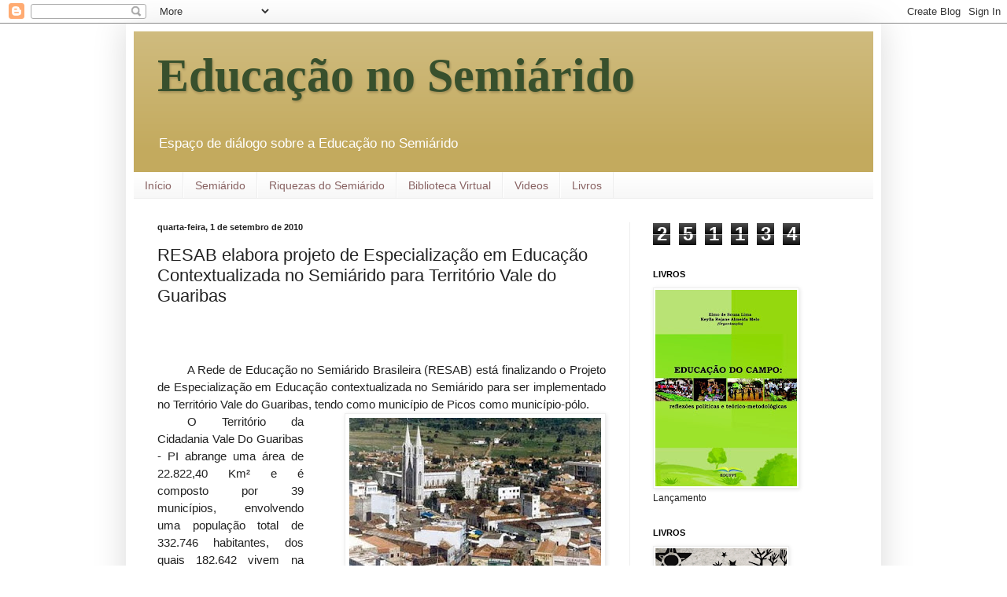

--- FILE ---
content_type: text/html; charset=UTF-8
request_url: https://educacaonosemiarido.blogspot.com/2010/09/resab-elabora-projeto-de-especializacao.html
body_size: 17547
content:
<!DOCTYPE html>
<html class='v2' dir='ltr' lang='pt-BR'>
<head>
<link href='https://www.blogger.com/static/v1/widgets/335934321-css_bundle_v2.css' rel='stylesheet' type='text/css'/>
<meta content='width=1100' name='viewport'/>
<meta content='text/html; charset=UTF-8' http-equiv='Content-Type'/>
<meta content='blogger' name='generator'/>
<link href='https://educacaonosemiarido.blogspot.com/favicon.ico' rel='icon' type='image/x-icon'/>
<link href='http://educacaonosemiarido.blogspot.com/2010/09/resab-elabora-projeto-de-especializacao.html' rel='canonical'/>
<link rel="alternate" type="application/atom+xml" title="Educação no Semiárido - Atom" href="https://educacaonosemiarido.blogspot.com/feeds/posts/default" />
<link rel="alternate" type="application/rss+xml" title="Educação no Semiárido - RSS" href="https://educacaonosemiarido.blogspot.com/feeds/posts/default?alt=rss" />
<link rel="service.post" type="application/atom+xml" title="Educação no Semiárido - Atom" href="https://www.blogger.com/feeds/7023751047438996701/posts/default" />

<link rel="alternate" type="application/atom+xml" title="Educação no Semiárido - Atom" href="https://educacaonosemiarido.blogspot.com/feeds/2257596802947704948/comments/default" />
<!--Can't find substitution for tag [blog.ieCssRetrofitLinks]-->
<link href='https://blogger.googleusercontent.com/img/b/R29vZ2xl/AVvXsEhD7Q5ZGV-b967azjOWSimY0SuLfDWbPXHL_e6VteuNM3CAv0j2LAaGcIRt9vEN50r6pnztbH96oh-rzEF4s_z_tKOUmedRnusVSngNN3ftQbYl-b_KVeOHwNrhYLzvZW-fgE7d90vXtM4/s320/Picos.bmp' rel='image_src'/>
<meta content='http://educacaonosemiarido.blogspot.com/2010/09/resab-elabora-projeto-de-especializacao.html' property='og:url'/>
<meta content='RESAB elabora projeto de Especialização em Educação Contextualizada no Semiárido para Território Vale do Guaribas' property='og:title'/>
<meta content='                                                                                                                     A Rede de Educação no S...' property='og:description'/>
<meta content='https://blogger.googleusercontent.com/img/b/R29vZ2xl/AVvXsEhD7Q5ZGV-b967azjOWSimY0SuLfDWbPXHL_e6VteuNM3CAv0j2LAaGcIRt9vEN50r6pnztbH96oh-rzEF4s_z_tKOUmedRnusVSngNN3ftQbYl-b_KVeOHwNrhYLzvZW-fgE7d90vXtM4/w1200-h630-p-k-no-nu/Picos.bmp' property='og:image'/>
<title>Educação no Semiárido: RESAB elabora projeto de Especialização em Educação Contextualizada no Semiárido para Território Vale do Guaribas</title>
<style id='page-skin-1' type='text/css'><!--
/*
-----------------------------------------------
Blogger Template Style
Name:     Simple
Designer: Blogger
URL:      www.blogger.com
----------------------------------------------- */
/* Content
----------------------------------------------- */
body {
font: normal normal 12px Arial, Tahoma, Helvetica, FreeSans, sans-serif;
color: #222222;
background: #ffffff none repeat scroll top left;
padding: 0 40px 40px 40px;
}
html body .region-inner {
min-width: 0;
max-width: 100%;
width: auto;
}
h2 {
font-size: 22px;
}
a:link {
text-decoration:none;
color: #cc6611;
}
a:visited {
text-decoration:none;
color: #888888;
}
a:hover {
text-decoration:underline;
color: #ff9900;
}
.body-fauxcolumn-outer .fauxcolumn-inner {
background: transparent url(https://resources.blogblog.com/blogblog/data/1kt/simple/body_gradient_tile_light.png) repeat scroll top left;
_background-image: none;
}
.body-fauxcolumn-outer .cap-top {
position: absolute;
z-index: 1;
height: 400px;
width: 100%;
}
.body-fauxcolumn-outer .cap-top .cap-left {
width: 100%;
background: transparent url(https://resources.blogblog.com/blogblog/data/1kt/simple/gradients_light.png) repeat-x scroll top left;
_background-image: none;
}
.content-outer {
-moz-box-shadow: 0 0 40px rgba(0, 0, 0, .15);
-webkit-box-shadow: 0 0 5px rgba(0, 0, 0, .15);
-goog-ms-box-shadow: 0 0 10px #333333;
box-shadow: 0 0 40px rgba(0, 0, 0, .15);
margin-bottom: 1px;
}
.content-inner {
padding: 10px 10px;
}
.content-inner {
background-color: #ffffff;
}
/* Header
----------------------------------------------- */
.header-outer {
background: #c3aa5e url(//www.blogblog.com/1kt/simple/gradients_light.png) repeat-x scroll 0 -400px;
_background-image: none;
}
.Header h1 {
font: normal bold 60px Georgia, Utopia, 'Palatino Linotype', Palatino, serif;
color: #38502d;
text-shadow: 1px 2px 3px rgba(0, 0, 0, .2);
}
.Header h1 a {
color: #38502d;
}
.Header .description {
font-size: 140%;
color: #ffffff;
}
.header-inner .Header .titlewrapper {
padding: 22px 30px;
}
.header-inner .Header .descriptionwrapper {
padding: 0 30px;
}
/* Tabs
----------------------------------------------- */
.tabs-inner .section:first-child {
border-top: 0 solid #eeeeee;
}
.tabs-inner .section:first-child ul {
margin-top: -0;
border-top: 0 solid #eeeeee;
border-left: 0 solid #eeeeee;
border-right: 0 solid #eeeeee;
}
.tabs-inner .widget ul {
background: #f5f5f5 url(https://resources.blogblog.com/blogblog/data/1kt/simple/gradients_light.png) repeat-x scroll 0 -800px;
_background-image: none;
border-bottom: 1px solid #eeeeee;
margin-top: 0;
margin-left: -30px;
margin-right: -30px;
}
.tabs-inner .widget li a {
display: inline-block;
padding: .6em 1em;
font: normal normal 14px Arial, Tahoma, Helvetica, FreeSans, sans-serif;
color: #886262;
border-left: 1px solid #ffffff;
border-right: 1px solid #eeeeee;
}
.tabs-inner .widget li:first-child a {
border-left: none;
}
.tabs-inner .widget li.selected a, .tabs-inner .widget li a:hover {
color: #000000;
background-color: #eeb2b2;
text-decoration: none;
}
/* Columns
----------------------------------------------- */
.main-outer {
border-top: 0 solid #eeeeee;
}
.fauxcolumn-left-outer .fauxcolumn-inner {
border-right: 1px solid #eeeeee;
}
.fauxcolumn-right-outer .fauxcolumn-inner {
border-left: 1px solid #eeeeee;
}
/* Headings
----------------------------------------------- */
div.widget > h2,
div.widget h2.title {
margin: 0 0 1em 0;
font: normal bold 11px Arial, Tahoma, Helvetica, FreeSans, sans-serif;
color: #000000;
}
/* Widgets
----------------------------------------------- */
.widget .zippy {
color: #999999;
text-shadow: 2px 2px 1px rgba(0, 0, 0, .1);
}
.widget .popular-posts ul {
list-style: none;
}
/* Posts
----------------------------------------------- */
h2.date-header {
font: normal bold 11px Arial, Tahoma, Helvetica, FreeSans, sans-serif;
}
.date-header span {
background-color: transparent;
color: #222222;
padding: inherit;
letter-spacing: inherit;
margin: inherit;
}
.main-inner {
padding-top: 30px;
padding-bottom: 30px;
}
.main-inner .column-center-inner {
padding: 0 15px;
}
.main-inner .column-center-inner .section {
margin: 0 15px;
}
.post {
margin: 0 0 25px 0;
}
h3.post-title, .comments h4 {
font: normal normal 22px Arial, Tahoma, Helvetica, FreeSans, sans-serif;
margin: .75em 0 0;
}
.post-body {
font-size: 110%;
line-height: 1.4;
position: relative;
}
.post-body img, .post-body .tr-caption-container, .Profile img, .Image img,
.BlogList .item-thumbnail img {
padding: 2px;
background: #ffffff;
border: 1px solid #eeeeee;
-moz-box-shadow: 1px 1px 5px rgba(0, 0, 0, .1);
-webkit-box-shadow: 1px 1px 5px rgba(0, 0, 0, .1);
box-shadow: 1px 1px 5px rgba(0, 0, 0, .1);
}
.post-body img, .post-body .tr-caption-container {
padding: 5px;
}
.post-body .tr-caption-container {
color: #222222;
}
.post-body .tr-caption-container img {
padding: 0;
background: transparent;
border: none;
-moz-box-shadow: 0 0 0 rgba(0, 0, 0, .1);
-webkit-box-shadow: 0 0 0 rgba(0, 0, 0, .1);
box-shadow: 0 0 0 rgba(0, 0, 0, .1);
}
.post-header {
margin: 0 0 1.5em;
line-height: 1.6;
font-size: 90%;
}
.post-footer {
margin: 20px -2px 0;
padding: 5px 10px;
color: #666666;
background-color: #f9f9f9;
border-bottom: 1px solid #eeeeee;
line-height: 1.6;
font-size: 90%;
}
#comments .comment-author {
padding-top: 1.5em;
border-top: 1px solid #eeeeee;
background-position: 0 1.5em;
}
#comments .comment-author:first-child {
padding-top: 0;
border-top: none;
}
.avatar-image-container {
margin: .2em 0 0;
}
#comments .avatar-image-container img {
border: 1px solid #eeeeee;
}
/* Comments
----------------------------------------------- */
.comments .comments-content .icon.blog-author {
background-repeat: no-repeat;
background-image: url([data-uri]);
}
.comments .comments-content .loadmore a {
border-top: 1px solid #999999;
border-bottom: 1px solid #999999;
}
.comments .comment-thread.inline-thread {
background-color: #f9f9f9;
}
.comments .continue {
border-top: 2px solid #999999;
}
/* Accents
---------------------------------------------- */
.section-columns td.columns-cell {
border-left: 1px solid #eeeeee;
}
.blog-pager {
background: transparent none no-repeat scroll top center;
}
.blog-pager-older-link, .home-link,
.blog-pager-newer-link {
background-color: #ffffff;
padding: 5px;
}
.footer-outer {
border-top: 0 dashed #bbbbbb;
}
/* Mobile
----------------------------------------------- */
body.mobile  {
background-size: auto;
}
.mobile .body-fauxcolumn-outer {
background: transparent none repeat scroll top left;
}
.mobile .body-fauxcolumn-outer .cap-top {
background-size: 100% auto;
}
.mobile .content-outer {
-webkit-box-shadow: 0 0 3px rgba(0, 0, 0, .15);
box-shadow: 0 0 3px rgba(0, 0, 0, .15);
}
.mobile .tabs-inner .widget ul {
margin-left: 0;
margin-right: 0;
}
.mobile .post {
margin: 0;
}
.mobile .main-inner .column-center-inner .section {
margin: 0;
}
.mobile .date-header span {
padding: 0.1em 10px;
margin: 0 -10px;
}
.mobile h3.post-title {
margin: 0;
}
.mobile .blog-pager {
background: transparent none no-repeat scroll top center;
}
.mobile .footer-outer {
border-top: none;
}
.mobile .main-inner, .mobile .footer-inner {
background-color: #ffffff;
}
.mobile-index-contents {
color: #222222;
}
.mobile-link-button {
background-color: #cc6611;
}
.mobile-link-button a:link, .mobile-link-button a:visited {
color: #ffffff;
}
.mobile .tabs-inner .section:first-child {
border-top: none;
}
.mobile .tabs-inner .PageList .widget-content {
background-color: #eeb2b2;
color: #000000;
border-top: 1px solid #eeeeee;
border-bottom: 1px solid #eeeeee;
}
.mobile .tabs-inner .PageList .widget-content .pagelist-arrow {
border-left: 1px solid #eeeeee;
}

--></style>
<style id='template-skin-1' type='text/css'><!--
body {
min-width: 960px;
}
.content-outer, .content-fauxcolumn-outer, .region-inner {
min-width: 960px;
max-width: 960px;
_width: 960px;
}
.main-inner .columns {
padding-left: 0;
padding-right: 310px;
}
.main-inner .fauxcolumn-center-outer {
left: 0;
right: 310px;
/* IE6 does not respect left and right together */
_width: expression(this.parentNode.offsetWidth -
parseInt("0") -
parseInt("310px") + 'px');
}
.main-inner .fauxcolumn-left-outer {
width: 0;
}
.main-inner .fauxcolumn-right-outer {
width: 310px;
}
.main-inner .column-left-outer {
width: 0;
right: 100%;
margin-left: -0;
}
.main-inner .column-right-outer {
width: 310px;
margin-right: -310px;
}
#layout {
min-width: 0;
}
#layout .content-outer {
min-width: 0;
width: 800px;
}
#layout .region-inner {
min-width: 0;
width: auto;
}
body#layout div.add_widget {
padding: 8px;
}
body#layout div.add_widget a {
margin-left: 32px;
}
--></style>
<link href='https://www.blogger.com/dyn-css/authorization.css?targetBlogID=7023751047438996701&amp;zx=d07cbebe-147a-4c49-aa52-e69cbba24d0e' media='none' onload='if(media!=&#39;all&#39;)media=&#39;all&#39;' rel='stylesheet'/><noscript><link href='https://www.blogger.com/dyn-css/authorization.css?targetBlogID=7023751047438996701&amp;zx=d07cbebe-147a-4c49-aa52-e69cbba24d0e' rel='stylesheet'/></noscript>
<meta name='google-adsense-platform-account' content='ca-host-pub-1556223355139109'/>
<meta name='google-adsense-platform-domain' content='blogspot.com'/>

<!-- data-ad-client=ca-pub-0926569602813932 -->

</head>
<body class='loading variant-bold'>
<div class='navbar section' id='navbar' name='Navbar'><div class='widget Navbar' data-version='1' id='Navbar1'><script type="text/javascript">
    function setAttributeOnload(object, attribute, val) {
      if(window.addEventListener) {
        window.addEventListener('load',
          function(){ object[attribute] = val; }, false);
      } else {
        window.attachEvent('onload', function(){ object[attribute] = val; });
      }
    }
  </script>
<div id="navbar-iframe-container"></div>
<script type="text/javascript" src="https://apis.google.com/js/platform.js"></script>
<script type="text/javascript">
      gapi.load("gapi.iframes:gapi.iframes.style.bubble", function() {
        if (gapi.iframes && gapi.iframes.getContext) {
          gapi.iframes.getContext().openChild({
              url: 'https://www.blogger.com/navbar/7023751047438996701?po\x3d2257596802947704948\x26origin\x3dhttps://educacaonosemiarido.blogspot.com',
              where: document.getElementById("navbar-iframe-container"),
              id: "navbar-iframe"
          });
        }
      });
    </script><script type="text/javascript">
(function() {
var script = document.createElement('script');
script.type = 'text/javascript';
script.src = '//pagead2.googlesyndication.com/pagead/js/google_top_exp.js';
var head = document.getElementsByTagName('head')[0];
if (head) {
head.appendChild(script);
}})();
</script>
</div></div>
<div class='body-fauxcolumns'>
<div class='fauxcolumn-outer body-fauxcolumn-outer'>
<div class='cap-top'>
<div class='cap-left'></div>
<div class='cap-right'></div>
</div>
<div class='fauxborder-left'>
<div class='fauxborder-right'></div>
<div class='fauxcolumn-inner'>
</div>
</div>
<div class='cap-bottom'>
<div class='cap-left'></div>
<div class='cap-right'></div>
</div>
</div>
</div>
<div class='content'>
<div class='content-fauxcolumns'>
<div class='fauxcolumn-outer content-fauxcolumn-outer'>
<div class='cap-top'>
<div class='cap-left'></div>
<div class='cap-right'></div>
</div>
<div class='fauxborder-left'>
<div class='fauxborder-right'></div>
<div class='fauxcolumn-inner'>
</div>
</div>
<div class='cap-bottom'>
<div class='cap-left'></div>
<div class='cap-right'></div>
</div>
</div>
</div>
<div class='content-outer'>
<div class='content-cap-top cap-top'>
<div class='cap-left'></div>
<div class='cap-right'></div>
</div>
<div class='fauxborder-left content-fauxborder-left'>
<div class='fauxborder-right content-fauxborder-right'></div>
<div class='content-inner'>
<header>
<div class='header-outer'>
<div class='header-cap-top cap-top'>
<div class='cap-left'></div>
<div class='cap-right'></div>
</div>
<div class='fauxborder-left header-fauxborder-left'>
<div class='fauxborder-right header-fauxborder-right'></div>
<div class='region-inner header-inner'>
<div class='header section' id='header' name='Cabeçalho'><div class='widget Header' data-version='1' id='Header1'>
<div id='header-inner'>
<div class='titlewrapper'>
<h1 class='title'>
<a href='https://educacaonosemiarido.blogspot.com/'>
Educação no Semiárido
</a>
</h1>
</div>
<div class='descriptionwrapper'>
<p class='description'><span>Espaço de diálogo sobre a Educação no Semiárido</span></p>
</div>
</div>
</div></div>
</div>
</div>
<div class='header-cap-bottom cap-bottom'>
<div class='cap-left'></div>
<div class='cap-right'></div>
</div>
</div>
</header>
<div class='tabs-outer'>
<div class='tabs-cap-top cap-top'>
<div class='cap-left'></div>
<div class='cap-right'></div>
</div>
<div class='fauxborder-left tabs-fauxborder-left'>
<div class='fauxborder-right tabs-fauxborder-right'></div>
<div class='region-inner tabs-inner'>
<div class='tabs section' id='crosscol' name='Entre colunas'><div class='widget PageList' data-version='1' id='PageList1'>
<h2>Educação no Semiárido</h2>
<div class='widget-content'>
<ul>
<li>
<a href='https://educacaonosemiarido.blogspot.com/'>Início</a>
</li>
<li>
<a href='https://educacaonosemiarido.blogspot.com/p/historias-do-semiarido.html'>Semiárido</a>
</li>
<li>
<a href='https://educacaonosemiarido.blogspot.com/p/riquezas-do-semiarido.html'>Riquezas do Semiárido</a>
</li>
<li>
<a href='https://educacaonosemiarido.blogspot.com/p/biblioteca-virtual.html'>Biblioteca Virtual</a>
</li>
<li>
<a href='https://educacaonosemiarido.blogspot.com/p/projetos-didaticos.html'>Videos</a>
</li>
<li>
<a href='https://educacaonosemiarido.blogspot.com/p/dicas-de-livro.html'>Livros</a>
</li>
</ul>
<div class='clear'></div>
</div>
</div></div>
<div class='tabs no-items section' id='crosscol-overflow' name='Cross-Column 2'></div>
</div>
</div>
<div class='tabs-cap-bottom cap-bottom'>
<div class='cap-left'></div>
<div class='cap-right'></div>
</div>
</div>
<div class='main-outer'>
<div class='main-cap-top cap-top'>
<div class='cap-left'></div>
<div class='cap-right'></div>
</div>
<div class='fauxborder-left main-fauxborder-left'>
<div class='fauxborder-right main-fauxborder-right'></div>
<div class='region-inner main-inner'>
<div class='columns fauxcolumns'>
<div class='fauxcolumn-outer fauxcolumn-center-outer'>
<div class='cap-top'>
<div class='cap-left'></div>
<div class='cap-right'></div>
</div>
<div class='fauxborder-left'>
<div class='fauxborder-right'></div>
<div class='fauxcolumn-inner'>
</div>
</div>
<div class='cap-bottom'>
<div class='cap-left'></div>
<div class='cap-right'></div>
</div>
</div>
<div class='fauxcolumn-outer fauxcolumn-left-outer'>
<div class='cap-top'>
<div class='cap-left'></div>
<div class='cap-right'></div>
</div>
<div class='fauxborder-left'>
<div class='fauxborder-right'></div>
<div class='fauxcolumn-inner'>
</div>
</div>
<div class='cap-bottom'>
<div class='cap-left'></div>
<div class='cap-right'></div>
</div>
</div>
<div class='fauxcolumn-outer fauxcolumn-right-outer'>
<div class='cap-top'>
<div class='cap-left'></div>
<div class='cap-right'></div>
</div>
<div class='fauxborder-left'>
<div class='fauxborder-right'></div>
<div class='fauxcolumn-inner'>
</div>
</div>
<div class='cap-bottom'>
<div class='cap-left'></div>
<div class='cap-right'></div>
</div>
</div>
<!-- corrects IE6 width calculation -->
<div class='columns-inner'>
<div class='column-center-outer'>
<div class='column-center-inner'>
<div class='main section' id='main' name='Principal'><div class='widget Blog' data-version='1' id='Blog1'>
<div class='blog-posts hfeed'>

          <div class="date-outer">
        
<h2 class='date-header'><span>quarta-feira, 1 de setembro de 2010</span></h2>

          <div class="date-posts">
        
<div class='post-outer'>
<div class='post hentry uncustomized-post-template' itemprop='blogPost' itemscope='itemscope' itemtype='http://schema.org/BlogPosting'>
<meta content='https://blogger.googleusercontent.com/img/b/R29vZ2xl/AVvXsEhD7Q5ZGV-b967azjOWSimY0SuLfDWbPXHL_e6VteuNM3CAv0j2LAaGcIRt9vEN50r6pnztbH96oh-rzEF4s_z_tKOUmedRnusVSngNN3ftQbYl-b_KVeOHwNrhYLzvZW-fgE7d90vXtM4/s320/Picos.bmp' itemprop='image_url'/>
<meta content='7023751047438996701' itemprop='blogId'/>
<meta content='2257596802947704948' itemprop='postId'/>
<a name='2257596802947704948'></a>
<h3 class='post-title entry-title' itemprop='name'>
RESAB elabora projeto de Especialização em Educação Contextualizada no Semiárido para Território Vale do Guaribas
</h3>
<div class='post-header'>
<div class='post-header-line-1'></div>
</div>
<div class='post-body entry-content' id='post-body-2257596802947704948' itemprop='description articleBody'>
<meta content="text/html; charset=utf-8" http-equiv="Content-Type"></meta><meta content="Word.Document" name="ProgId"></meta><meta content="Microsoft Word 12" name="Generator"></meta><meta content="Microsoft Word 12" name="Originator"></meta><link href="file:///C:%5CDOCUME%7E1%5CCliente%5CCONFIG%7E1%5CTemp%5Cmsohtmlclip1%5C01%5Cclip_filelist.xml" rel="File-List"></link><link href="file:///C:%5CDOCUME%7E1%5CCliente%5CCONFIG%7E1%5CTemp%5Cmsohtmlclip1%5C01%5Cclip_themedata.thmx" rel="themeData"></link><link href="file:///C:%5CDOCUME%7E1%5CCliente%5CCONFIG%7E1%5CTemp%5Cmsohtmlclip1%5C01%5Cclip_colorschememapping.xml" rel="colorSchemeMapping"></link>    <m:smallfrac m:val="off">    <m:dispdef>    <m:lmargin m:val="0">    <m:rmargin m:val="0">    <m:defjc m:val="centerGroup">    <m:wrapindent m:val="1440">    <m:intlim m:val="subSup">    <m:narylim m:val="undOvr">   </m:narylim></m:intlim> </m:wrapindent><style>
<!--
 /* Font Definitions */
 @font-face
	{font-family:"Cambria Math";
	panose-1:2 4 5 3 5 4 6 3 2 4;
	mso-font-charset:0;
	mso-generic-font-family:roman;
	mso-font-pitch:variable;
	mso-font-signature:-1610611985 1107304683 0 0 159 0;}
@font-face
	{font-family:Calibri;
	panose-1:2 15 5 2 2 2 4 3 2 4;
	mso-font-charset:0;
	mso-generic-font-family:swiss;
	mso-font-pitch:variable;
	mso-font-signature:-1610611985 1073750139 0 0 159 0;}
 /* Style Definitions */
 p.MsoNormal, li.MsoNormal, div.MsoNormal
	{mso-style-unhide:no;
	mso-style-qformat:yes;
	mso-style-parent:"";
	margin-top:0cm;
	margin-right:0cm;
	margin-bottom:10.0pt;
	margin-left:0cm;
	line-height:115%;
	mso-pagination:widow-orphan;
	font-size:11.0pt;
	font-family:"Calibri","sans-serif";
	mso-ascii-font-family:Calibri;
	mso-ascii-theme-font:minor-latin;
	mso-fareast-font-family:Calibri;
	mso-fareast-theme-font:minor-latin;
	mso-hansi-font-family:Calibri;
	mso-hansi-theme-font:minor-latin;
	mso-bidi-font-family:"Times New Roman";
	mso-bidi-theme-font:minor-bidi;
	mso-fareast-language:EN-US;}
.MsoChpDefault
	{mso-style-type:export-only;
	mso-default-props:yes;
	mso-ascii-font-family:Calibri;
	mso-ascii-theme-font:minor-latin;
	mso-fareast-font-family:Calibri;
	mso-fareast-theme-font:minor-latin;
	mso-hansi-font-family:Calibri;
	mso-hansi-theme-font:minor-latin;
	mso-bidi-font-family:"Times New Roman";
	mso-bidi-theme-font:minor-bidi;
	mso-fareast-language:EN-US;}
.MsoPapDefault
	{mso-style-type:export-only;
	margin-bottom:10.0pt;
	line-height:115%;}
@page Section1
	{size:612.0pt 792.0pt;
	margin:70.85pt 3.0cm 70.85pt 3.0cm;
	mso-header-margin:36.0pt;
	mso-footer-margin:36.0pt;
	mso-paper-source:0;}
div.Section1
	{page:Section1;}
-->
</style>  </m:defjc></m:rmargin></m:lmargin></m:dispdef></m:smallfrac><br />
<div align="center" class="MsoNormal" style="line-height: normal; margin-bottom: 0.0001pt; text-align: center;"><b><span style="font-family: &quot;Arial&quot;,&quot;sans-serif&quot;;"><o:p></o:p></span></b></div><div class="MsoNormal" style="line-height: normal; margin-bottom: 0.0001pt; text-indent: 35.45pt;"></div><meta content="text/html; charset=utf-8" http-equiv="Content-Type"></meta><meta content="Word.Document" name="ProgId"></meta><meta content="Microsoft Word 12" name="Generator"></meta><meta content="Microsoft Word 12" name="Originator"></meta><link href="file:///C:%5CDOCUME%7E1%5CCliente%5CCONFIG%7E1%5CTemp%5Cmsohtmlclip1%5C01%5Cclip_filelist.xml" rel="File-List"></link><link href="file:///C:%5CDOCUME%7E1%5CCliente%5CCONFIG%7E1%5CTemp%5Cmsohtmlclip1%5C01%5Cclip_themedata.thmx" rel="themeData"></link><link href="file:///C:%5CDOCUME%7E1%5CCliente%5CCONFIG%7E1%5CTemp%5Cmsohtmlclip1%5C01%5Cclip_colorschememapping.xml" rel="colorSchemeMapping"></link>    <m:smallfrac m:val="off">    <m:dispdef>    <m:lmargin m:val="0">    <m:rmargin m:val="0">    <m:defjc m:val="centerGroup">    <m:wrapindent m:val="1440">    <m:intlim m:val="subSup">    <m:narylim m:val="undOvr">   </m:narylim></m:intlim> </m:wrapindent><style>
<!--
 /* Font Definitions */
 @font-face
	{font-family:"Cambria Math";
	panose-1:2 4 5 3 5 4 6 3 2 4;
	mso-font-charset:0;
	mso-generic-font-family:roman;
	mso-font-pitch:variable;
	mso-font-signature:-1610611985 1107304683 0 0 159 0;}
@font-face
	{font-family:Calibri;
	panose-1:2 15 5 2 2 2 4 3 2 4;
	mso-font-charset:0;
	mso-generic-font-family:swiss;
	mso-font-pitch:variable;
	mso-font-signature:-1610611985 1073750139 0 0 159 0;}
 /* Style Definitions */
 p.MsoNormal, li.MsoNormal, div.MsoNormal
	{mso-style-unhide:no;
	mso-style-qformat:yes;
	mso-style-parent:"";
	margin-top:0cm;
	margin-right:0cm;
	margin-bottom:10.0pt;
	margin-left:0cm;
	line-height:115%;
	mso-pagination:widow-orphan;
	font-size:11.0pt;
	font-family:"Calibri","sans-serif";
	mso-ascii-font-family:Calibri;
	mso-ascii-theme-font:minor-latin;
	mso-fareast-font-family:Calibri;
	mso-fareast-theme-font:minor-latin;
	mso-hansi-font-family:Calibri;
	mso-hansi-theme-font:minor-latin;
	mso-bidi-font-family:"Times New Roman";
	mso-bidi-theme-font:minor-bidi;
	mso-fareast-language:EN-US;}
.MsoChpDefault
	{mso-style-type:export-only;
	mso-default-props:yes;
	mso-ascii-font-family:Calibri;
	mso-ascii-theme-font:minor-latin;
	mso-fareast-font-family:Calibri;
	mso-fareast-theme-font:minor-latin;
	mso-hansi-font-family:Calibri;
	mso-hansi-theme-font:minor-latin;
	mso-bidi-font-family:"Times New Roman";
	mso-bidi-theme-font:minor-bidi;
	mso-fareast-language:EN-US;}
.MsoPapDefault
	{mso-style-type:export-only;
	margin-bottom:10.0pt;
	line-height:115%;}
@page Section1
	{size:612.0pt 792.0pt;
	margin:70.85pt 3.0cm 70.85pt 3.0cm;
	mso-header-margin:36.0pt;
	mso-footer-margin:36.0pt;
	mso-paper-source:0;}
div.Section1
	{page:Section1;}
-->
</style>  </m:defjc></m:rmargin></m:lmargin></m:dispdef></m:smallfrac><br />
<meta content="text/html; charset=utf-8" http-equiv="Content-Type"></meta><meta content="Word.Document" name="ProgId"></meta><meta content="Microsoft Word 12" name="Generator"></meta><meta content="Microsoft Word 12" name="Originator"></meta><link href="file:///C:%5CDOCUME%7E1%5CCliente%5CCONFIG%7E1%5CTemp%5Cmsohtmlclip1%5C01%5Cclip_filelist.xml" rel="File-List"></link><link href="file:///C:%5CDOCUME%7E1%5CCliente%5CCONFIG%7E1%5CTemp%5Cmsohtmlclip1%5C01%5Cclip_themedata.thmx" rel="themeData"></link><link href="file:///C:%5CDOCUME%7E1%5CCliente%5CCONFIG%7E1%5CTemp%5Cmsohtmlclip1%5C01%5Cclip_colorschememapping.xml" rel="colorSchemeMapping"></link>    <m:smallfrac m:val="off">    <m:dispdef>    <m:lmargin m:val="0">    <m:rmargin m:val="0">    <m:defjc m:val="centerGroup">    <m:wrapindent m:val="1440">    <m:intlim m:val="subSup">    <m:narylim m:val="undOvr">   </m:narylim></m:intlim> </m:wrapindent><style>
<!--
 /* Font Definitions */
 @font-face
	{font-family:"Cambria Math";
	panose-1:2 4 5 3 5 4 6 3 2 4;
	mso-font-charset:0;
	mso-generic-font-family:roman;
	mso-font-pitch:variable;
	mso-font-signature:-1610611985 1107304683 0 0 159 0;}
@font-face
	{font-family:Calibri;
	panose-1:2 15 5 2 2 2 4 3 2 4;
	mso-font-charset:0;
	mso-generic-font-family:swiss;
	mso-font-pitch:variable;
	mso-font-signature:-1610611985 1073750139 0 0 159 0;}
 /* Style Definitions */
 p.MsoNormal, li.MsoNormal, div.MsoNormal
	{mso-style-unhide:no;
	mso-style-qformat:yes;
	mso-style-parent:"";
	margin-top:0cm;
	margin-right:0cm;
	margin-bottom:10.0pt;
	margin-left:0cm;
	line-height:115%;
	mso-pagination:widow-orphan;
	font-size:11.0pt;
	font-family:"Calibri","sans-serif";
	mso-ascii-font-family:Calibri;
	mso-ascii-theme-font:minor-latin;
	mso-fareast-font-family:Calibri;
	mso-fareast-theme-font:minor-latin;
	mso-hansi-font-family:Calibri;
	mso-hansi-theme-font:minor-latin;
	mso-bidi-font-family:"Times New Roman";
	mso-bidi-theme-font:minor-bidi;
	mso-fareast-language:EN-US;}
.MsoChpDefault
	{mso-style-type:export-only;
	mso-default-props:yes;
	mso-ascii-font-family:Calibri;
	mso-ascii-theme-font:minor-latin;
	mso-fareast-font-family:Calibri;
	mso-fareast-theme-font:minor-latin;
	mso-hansi-font-family:Calibri;
	mso-hansi-theme-font:minor-latin;
	mso-bidi-font-family:"Times New Roman";
	mso-bidi-theme-font:minor-bidi;
	mso-fareast-language:EN-US;}
.MsoPapDefault
	{mso-style-type:export-only;
	margin-bottom:10.0pt;
	line-height:115%;}
@page Section1
	{size:612.0pt 792.0pt;
	margin:70.85pt 3.0cm 70.85pt 3.0cm;
	mso-header-margin:36.0pt;
	mso-footer-margin:36.0pt;
	mso-paper-source:0;}
div.Section1
	{page:Section1;}
-->
</style>  </m:defjc></m:rmargin></m:lmargin></m:dispdef></m:smallfrac><br />
<div class="MsoNormal" style="line-height: 150%; margin-bottom: 0.0001pt; text-align: justify; text-indent: 1cm;"><span style="font-family: &quot;Arial&quot;,&quot;sans-serif&quot;;">A Rede de Educação no Semiárido Brasileira (RESAB) está finalizando o Projeto de Especialização em Educação contextualizada no Semiárido para ser implementado no Território Vale do Guaribas, tendo como município de Picos como município-pólo.<o:p></o:p></span></div><div class="MsoNormal" style="line-height: 150%; margin-bottom: 0.0001pt; text-align: justify; text-indent: 1cm;"><a href="https://blogger.googleusercontent.com/img/b/R29vZ2xl/AVvXsEhD7Q5ZGV-b967azjOWSimY0SuLfDWbPXHL_e6VteuNM3CAv0j2LAaGcIRt9vEN50r6pnztbH96oh-rzEF4s_z_tKOUmedRnusVSngNN3ftQbYl-b_KVeOHwNrhYLzvZW-fgE7d90vXtM4/s1600/Picos.bmp" imageanchor="1" style="clear: right; float: right; margin-bottom: 1em; margin-left: 1em;"><img border="0" height="200" src="https://blogger.googleusercontent.com/img/b/R29vZ2xl/AVvXsEhD7Q5ZGV-b967azjOWSimY0SuLfDWbPXHL_e6VteuNM3CAv0j2LAaGcIRt9vEN50r6pnztbH96oh-rzEF4s_z_tKOUmedRnusVSngNN3ftQbYl-b_KVeOHwNrhYLzvZW-fgE7d90vXtM4/s320/Picos.bmp" width="320" /></a><span style="font-family: &quot;Arial&quot;,&quot;sans-serif&quot;; line-height: 150%;">O Território da Cidadania Vale Do Guaribas - PI abrange uma área de 22.822,40 Km&#178; e é composto por 39 municípios, envolvendo uma população total de 332.746 habitantes, dos quais 182.642 vivem na área rural, o que corresponde a 54,89% do total. Além disso, possui 47.428 agricultores familiares, 1.193 famílias assentadas e 21 comunidades quilombolas. Todos os municípios do Territórios estão na região semiárida.<o:p></o:p></span></div><div class="MsoNormal" style="line-height: 150%; margin-bottom: 0.0001pt; text-align: justify; text-indent: 1cm;"><span style="font-family: &quot;Arial&quot;,&quot;sans-serif&quot;;">O Curso de Especialização será organizado a partir de 3 eixos temáticos: </span><span style="font-family: &quot;Arial&quot;,&quot;sans-serif&quot;; line-height: 150%;">Ambiente Semiárido: aspectos sociais, culturais, históricos e econômicos</span><span style="font-family: &quot;Arial&quot;,&quot;sans-serif&quot;; line-height: 150%;">; </span><span style="font-family: &quot;Arial&quot;,&quot;sans-serif&quot;;">Educação, Cultura e diversidades culturais no Semiárido</span><span style="font-family: &quot;Arial&quot;,&quot;sans-serif&quot;;">; e </span><span style="font-family: &quot;Arial&quot;,&quot;sans-serif&quot;;">Pesquisa em Educação no Semiárido. </span><span style="font-family: &quot;Arial&quot;,&quot;sans-serif&quot;;">Deverá capacitar 45 professores da rede pública de ensino para trabalhar uma proposta de educação voltada para a convivência com o Semiárido que procure valorizar a cultura os sertanejos e discutir alternativas de desenvolvimento sustentável para da região.<o:p></o:p></span></div><div class="MsoNormal" style="line-height: 150%; margin-bottom: 0.0001pt; text-align: justify; text-indent: 1cm;"><span style="font-family: &quot;Arial&quot;,&quot;sans-serif&quot;;">O projeto será desenvolvido em parceria com a Universidade Estadual do Piauí (UESPI), a Secretaria Estadual de Educação (SEDUC), as prefeituras municipais e as entidades e movimentos sociais que discutem as políticas de educação para a convivência com o Semiárido. Além desses parceiros, a RESAB estará negociando uma parceria com o Instituto Nacional do Semiárido (INSA) a fim de ter o apoio financeiro da instituição para custear as despesas do curso. A idéia da RESAB é oferecer o curso de forma gratuita para os professores, facilitando a participação daqueles docentes que estão desenvolvendo suas atividades nos pequenos municípios, principalmente aqueles que atuam nas escolas do campo.<o:p></o:p></span></div><span style="font-family: &quot;Arial&quot;,&quot;sans-serif&quot;;"><o:p></o:p></span><br />
<span style="font-family: &quot;Arial&quot;,&quot;sans-serif&quot;;"><o:p></o:p></span>
<div style='clear: both;'></div>
</div>
<div class='post-footer'>
<div class='post-footer-line post-footer-line-1'>
<span class='post-author vcard'>
Postado por
<span class='fn' itemprop='author' itemscope='itemscope' itemtype='http://schema.org/Person'>
<meta content='https://www.blogger.com/profile/06640735222593153771' itemprop='url'/>
<a class='g-profile' href='https://www.blogger.com/profile/06640735222593153771' rel='author' title='author profile'>
<span itemprop='name'>Educação no Semiárido</span>
</a>
</span>
</span>
<span class='post-timestamp'>
às
<meta content='http://educacaonosemiarido.blogspot.com/2010/09/resab-elabora-projeto-de-especializacao.html' itemprop='url'/>
<a class='timestamp-link' href='https://educacaonosemiarido.blogspot.com/2010/09/resab-elabora-projeto-de-especializacao.html' rel='bookmark' title='permanent link'><abbr class='published' itemprop='datePublished' title='2010-09-01T17:49:00-07:00'>17:49</abbr></a>
</span>
<span class='post-comment-link'>
</span>
<span class='post-icons'>
<span class='item-action'>
<a href='https://www.blogger.com/email-post/7023751047438996701/2257596802947704948' title='Enviar esta postagem'>
<img alt='' class='icon-action' height='13' src='https://resources.blogblog.com/img/icon18_email.gif' width='18'/>
</a>
</span>
<span class='item-control blog-admin pid-1053183221'>
<a href='https://www.blogger.com/post-edit.g?blogID=7023751047438996701&postID=2257596802947704948&from=pencil' title='Editar post'>
<img alt='' class='icon-action' height='18' src='https://resources.blogblog.com/img/icon18_edit_allbkg.gif' width='18'/>
</a>
</span>
</span>
<div class='post-share-buttons goog-inline-block'>
<a class='goog-inline-block share-button sb-email' href='https://www.blogger.com/share-post.g?blogID=7023751047438996701&postID=2257596802947704948&target=email' target='_blank' title='Enviar por e-mail'><span class='share-button-link-text'>Enviar por e-mail</span></a><a class='goog-inline-block share-button sb-blog' href='https://www.blogger.com/share-post.g?blogID=7023751047438996701&postID=2257596802947704948&target=blog' onclick='window.open(this.href, "_blank", "height=270,width=475"); return false;' target='_blank' title='Postar no blog!'><span class='share-button-link-text'>Postar no blog!</span></a><a class='goog-inline-block share-button sb-twitter' href='https://www.blogger.com/share-post.g?blogID=7023751047438996701&postID=2257596802947704948&target=twitter' target='_blank' title='Compartilhar no X'><span class='share-button-link-text'>Compartilhar no X</span></a><a class='goog-inline-block share-button sb-facebook' href='https://www.blogger.com/share-post.g?blogID=7023751047438996701&postID=2257596802947704948&target=facebook' onclick='window.open(this.href, "_blank", "height=430,width=640"); return false;' target='_blank' title='Compartilhar no Facebook'><span class='share-button-link-text'>Compartilhar no Facebook</span></a><a class='goog-inline-block share-button sb-pinterest' href='https://www.blogger.com/share-post.g?blogID=7023751047438996701&postID=2257596802947704948&target=pinterest' target='_blank' title='Compartilhar com o Pinterest'><span class='share-button-link-text'>Compartilhar com o Pinterest</span></a>
</div>
</div>
<div class='post-footer-line post-footer-line-2'>
<span class='post-labels'>
Marcadores:
<a href='https://educacaonosemiarido.blogspot.com/search/label/Forma%C3%A7%C3%A3o%20docente' rel='tag'>Formação docente</a>
</span>
</div>
<div class='post-footer-line post-footer-line-3'>
<span class='post-location'>
</span>
</div>
</div>
</div>
<div class='comments' id='comments'>
<a name='comments'></a>
<h4>Nenhum comentário:</h4>
<div id='Blog1_comments-block-wrapper'>
<dl class='avatar-comment-indent' id='comments-block'>
</dl>
</div>
<p class='comment-footer'>
<div class='comment-form'>
<a name='comment-form'></a>
<h4 id='comment-post-message'>Postar um comentário</h4>
<p>
</p>
<a href='https://www.blogger.com/comment/frame/7023751047438996701?po=2257596802947704948&hl=pt-BR&saa=85391&origin=https://educacaonosemiarido.blogspot.com' id='comment-editor-src'></a>
<iframe allowtransparency='true' class='blogger-iframe-colorize blogger-comment-from-post' frameborder='0' height='410px' id='comment-editor' name='comment-editor' src='' width='100%'></iframe>
<script src='https://www.blogger.com/static/v1/jsbin/2830521187-comment_from_post_iframe.js' type='text/javascript'></script>
<script type='text/javascript'>
      BLOG_CMT_createIframe('https://www.blogger.com/rpc_relay.html');
    </script>
</div>
</p>
</div>
</div>

        </div></div>
      
</div>
<div class='blog-pager' id='blog-pager'>
<span id='blog-pager-newer-link'>
<a class='blog-pager-newer-link' href='https://educacaonosemiarido.blogspot.com/2011/05/pedagogia-da-alternancia-apresenta-bons.html' id='Blog1_blog-pager-newer-link' title='Postagem mais recente'>Postagem mais recente</a>
</span>
<span id='blog-pager-older-link'>
<a class='blog-pager-older-link' href='https://educacaonosemiarido.blogspot.com/2011/05/professores-do-semiarido-participam-de.html' id='Blog1_blog-pager-older-link' title='Postagem mais antiga'>Postagem mais antiga</a>
</span>
<a class='home-link' href='https://educacaonosemiarido.blogspot.com/'>Página inicial</a>
</div>
<div class='clear'></div>
<div class='post-feeds'>
<div class='feed-links'>
Assinar:
<a class='feed-link' href='https://educacaonosemiarido.blogspot.com/feeds/2257596802947704948/comments/default' target='_blank' type='application/atom+xml'>Postar comentários (Atom)</a>
</div>
</div>
</div></div>
</div>
</div>
<div class='column-left-outer'>
<div class='column-left-inner'>
<aside>
</aside>
</div>
</div>
<div class='column-right-outer'>
<div class='column-right-inner'>
<aside>
<div class='sidebar section' id='sidebar-right-1'><div class='widget Stats' data-version='1' id='Stats1'>
<div class='widget-content'>
<div id='Stats1_content' style='display: none;'>
<span class='counter-wrapper graph-counter-wrapper' id='Stats1_totalCount'>
</span>
<div class='clear'></div>
</div>
</div>
</div><div class='widget Image' data-version='1' id='Image18'>
<h2>LIVROS</h2>
<div class='widget-content'>
<a href='http://educacaonosemiarido.blogspot.com.br/p/descricao-da-obra-coletanea-reune.html'>
<img alt='LIVROS' height='250' id='Image18_img' src='https://blogger.googleusercontent.com/img/b/R29vZ2xl/AVvXsEg7tHUUMpHFoFpTd92JO7Qg9x5P40HwVQlh51LnTigfk6fj2LUVTXoXgRhPphFYCL_vVn_XoXYVZlFdjdTvK65GYH_aDablDgcKjpW-wl0Yp-C_Dh5m8rR9HWIJWY_U8TTIksngWh2Jyb4/s250/Capa++-Livro+Ed+Campo+-+divulga%25C3%25A7%25C3%25A3o.jpg' width='180'/>
</a>
<br/>
<span class='caption'>Lançamento</span>
</div>
<div class='clear'></div>
</div><div class='widget Image' data-version='1' id='Image17'>
<h2>LIVROS</h2>
<div class='widget-content'>
<a href='http://www.editoracrv.com.br/?f=produto_detalhes&pid=31204'>
<img alt='LIVROS' height='250' id='Image17_img' src='https://blogger.googleusercontent.com/img/b/R29vZ2xl/AVvXsEgOqaMHCUaoo0k4ZGCNYKcqifQZRopavp9rgT4AqyeqehNVdA-HzEsV6ycM6f79EKw5BLVw665Zg1qkY55CIQBvYUsblOamV5oFPMVSzPIrxCcXv03dBiWFMyfZ7SM48-pzTDxWiGN6Aac/s250/Capa+Livro+-+Blog.png' width='167'/>
</a>
<br/>
<span class='caption'>Lançamento</span>
</div>
<div class='clear'></div>
</div><div class='widget Image' data-version='1' id='Image10'>
<h2>Livro</h2>
<div class='widget-content'>
<a href='https://www.dropbox.com/s/cbemnsd13guax7d/Livro%20-%20Forma%C3%A7%C3%A3o%20Continuada%202011.pdf?dl=0'>
<img alt='Livro' height='250' id='Image10_img' src='https://blogger.googleusercontent.com/img/b/R29vZ2xl/AVvXsEj3hB2WwrZWtBG8wWLkkQc6YEqSBJZC_dlymplSrNr9l0tIRTH_V-jJ149iwfEsScE9G8GvuXkrhRhvzBqxkW6h9SXGFag38amUxPGWaXCZi6EZeWRfaBiqeuE01fu4dFOu9m6nd7cAV9Q/s250/Capa+Forma%25C3%25A7%25C3%25A3o+-+blog.JPG' width='183'/>
</a>
<br/>
<span class='caption'>Baixar</span>
</div>
<div class='clear'></div>
</div><div class='widget Image' data-version='1' id='Image11'>
<h2>Livro</h2>
<div class='widget-content'>
<a href='https://www.dropbox.com/s/5fgr2iop5gt7w22/LIVRO%20EDUCA%C3%87%C3%83O%20DO%20CAMPO.pdf?dl=0'>
<img alt='Livro' height='250' id='Image11_img' src='https://blogger.googleusercontent.com/img/b/R29vZ2xl/AVvXsEjr1jtdQAZpbS-5ckHEr_lbYY0t8oi9RqXBDJvgJT79j0U_Uqq06rGOZQFPQTMZ8r7DJXeIkXLYHvr4k07HL282pS8UYYwVpf7hlHC0SbesbPl5EEbCmatWEzX3CdaBuDjJz-RTYGZfbp0/s250/Capa+Livro+Ed+campo.jpg' width='177'/>
</a>
<br/>
<span class='caption'>Baixar</span>
</div>
<div class='clear'></div>
</div><div class='widget Image' data-version='1' id='Image2'>
<h2>Baixar</h2>
<div class='widget-content'>
<a href='https://portal.insa.gov.br/images/acervo-livros/Semi%C3%A1rido%20Piauiense%20Educa%C3%A7%C3%A3o%20e%20Contexto.pdf'>
<img alt='Baixar' height='250' id='Image2_img' src='https://blogger.googleusercontent.com/img/b/R29vZ2xl/AVvXsEjVq4Uj4x0x022rTTWnHrvxE1DJ6hFOBWSTHg4LCss3NT8DJJ-qV8A55sZ54XTqjMjeu7dlidz039OVdCfB3e1wTMeSokmA9Tx86KHbvgPdJ94cJdTEMSiSLaMhzXsBPAGjgExealdprgQ/s250/capa+livro+Semi%25C3%25A1rido+piauiense.jpg' width='183'/>
</a>
<br/>
</div>
<div class='clear'></div>
</div><div class='widget Image' data-version='1' id='Image3'>
<h2>Baixar</h2>
<div class='widget-content'>
<a href='http://www.kas.de/wf/doc/kas_6546-1522-5-30.pdf?080808162730'>
<img alt='Baixar' height='250' id='Image3_img' src='https://blogger.googleusercontent.com/img/b/R29vZ2xl/AVvXsEhGjG15svNfg0Aklv4wIuziaaJnhfSWe-Pv8q1ElaxUPhrbiIHhKzFu7ZqbNB6Zd55xvwhv3L_cgL5N5qkqmNUU9QaB0TTCGWItkmwc8_9FIwpyCKupnwXciLuebI7B0dCLv7lwUWEVMHY/s250/Capa+Livro+Ed+semi%25C3%25A1rido+brasileiro.jpg' width='182'/>
</a>
<br/>
</div>
<div class='clear'></div>
</div><div class='widget HTML' data-version='1' id='HTML1'>
<h2 class='title'>Curta nossa fanpage</h2>
<div class='widget-content'>
<div id="fb-root"></div>
<script>(function(d, s, id) {
  var js, fjs = d.getElementsByTagName(s)[0];
  if (d.getElementById(id)) return;
  js = d.createElement(s); js.id = id;
  js.src = 'https://connect.facebook.net/pt_BR/sdk.js#xfbml=1&version=v3.2';
  fjs.parentNode.insertBefore(js, fjs);
}(document, 'script', 'facebook-jssdk'));</script>

<div class="fb-page" data-href="https://www.facebook.com/educacaonosemiarido/" data-tabs="timeline300" data-small-header="false" data-adapt-container-width="true" data-hide-cover="false" data-show-facepile="false"><blockquote cite="https://www.facebook.com/educacaonosemiarido/" class="fb-xfbml-parse-ignore"><a href="https://www.facebook.com/educacaonosemiarido/">Educação no Semiárido</a></blockquote></div>
</div>
<div class='clear'></div>
</div><div class='widget BlogArchive' data-version='1' id='BlogArchive1'>
<h2>Arquivo do blog</h2>
<div class='widget-content'>
<div id='ArchiveList'>
<div id='BlogArchive1_ArchiveList'>
<ul class='hierarchy'>
<li class='archivedate collapsed'>
<a class='toggle' href='javascript:void(0)'>
<span class='zippy'>

        &#9658;&#160;
      
</span>
</a>
<a class='post-count-link' href='https://educacaonosemiarido.blogspot.com/2020/'>
2020
</a>
<span class='post-count' dir='ltr'>(2)</span>
<ul class='hierarchy'>
<li class='archivedate collapsed'>
<a class='toggle' href='javascript:void(0)'>
<span class='zippy'>

        &#9658;&#160;
      
</span>
</a>
<a class='post-count-link' href='https://educacaonosemiarido.blogspot.com/2020/03/'>
março
</a>
<span class='post-count' dir='ltr'>(1)</span>
</li>
</ul>
<ul class='hierarchy'>
<li class='archivedate collapsed'>
<a class='toggle' href='javascript:void(0)'>
<span class='zippy'>

        &#9658;&#160;
      
</span>
</a>
<a class='post-count-link' href='https://educacaonosemiarido.blogspot.com/2020/01/'>
janeiro
</a>
<span class='post-count' dir='ltr'>(1)</span>
</li>
</ul>
</li>
</ul>
<ul class='hierarchy'>
<li class='archivedate collapsed'>
<a class='toggle' href='javascript:void(0)'>
<span class='zippy'>

        &#9658;&#160;
      
</span>
</a>
<a class='post-count-link' href='https://educacaonosemiarido.blogspot.com/2019/'>
2019
</a>
<span class='post-count' dir='ltr'>(1)</span>
<ul class='hierarchy'>
<li class='archivedate collapsed'>
<a class='toggle' href='javascript:void(0)'>
<span class='zippy'>

        &#9658;&#160;
      
</span>
</a>
<a class='post-count-link' href='https://educacaonosemiarido.blogspot.com/2019/05/'>
maio
</a>
<span class='post-count' dir='ltr'>(1)</span>
</li>
</ul>
</li>
</ul>
<ul class='hierarchy'>
<li class='archivedate collapsed'>
<a class='toggle' href='javascript:void(0)'>
<span class='zippy'>

        &#9658;&#160;
      
</span>
</a>
<a class='post-count-link' href='https://educacaonosemiarido.blogspot.com/2018/'>
2018
</a>
<span class='post-count' dir='ltr'>(5)</span>
<ul class='hierarchy'>
<li class='archivedate collapsed'>
<a class='toggle' href='javascript:void(0)'>
<span class='zippy'>

        &#9658;&#160;
      
</span>
</a>
<a class='post-count-link' href='https://educacaonosemiarido.blogspot.com/2018/09/'>
setembro
</a>
<span class='post-count' dir='ltr'>(2)</span>
</li>
</ul>
<ul class='hierarchy'>
<li class='archivedate collapsed'>
<a class='toggle' href='javascript:void(0)'>
<span class='zippy'>

        &#9658;&#160;
      
</span>
</a>
<a class='post-count-link' href='https://educacaonosemiarido.blogspot.com/2018/01/'>
janeiro
</a>
<span class='post-count' dir='ltr'>(3)</span>
</li>
</ul>
</li>
</ul>
<ul class='hierarchy'>
<li class='archivedate collapsed'>
<a class='toggle' href='javascript:void(0)'>
<span class='zippy'>

        &#9658;&#160;
      
</span>
</a>
<a class='post-count-link' href='https://educacaonosemiarido.blogspot.com/2017/'>
2017
</a>
<span class='post-count' dir='ltr'>(9)</span>
<ul class='hierarchy'>
<li class='archivedate collapsed'>
<a class='toggle' href='javascript:void(0)'>
<span class='zippy'>

        &#9658;&#160;
      
</span>
</a>
<a class='post-count-link' href='https://educacaonosemiarido.blogspot.com/2017/11/'>
novembro
</a>
<span class='post-count' dir='ltr'>(1)</span>
</li>
</ul>
<ul class='hierarchy'>
<li class='archivedate collapsed'>
<a class='toggle' href='javascript:void(0)'>
<span class='zippy'>

        &#9658;&#160;
      
</span>
</a>
<a class='post-count-link' href='https://educacaonosemiarido.blogspot.com/2017/10/'>
outubro
</a>
<span class='post-count' dir='ltr'>(1)</span>
</li>
</ul>
<ul class='hierarchy'>
<li class='archivedate collapsed'>
<a class='toggle' href='javascript:void(0)'>
<span class='zippy'>

        &#9658;&#160;
      
</span>
</a>
<a class='post-count-link' href='https://educacaonosemiarido.blogspot.com/2017/09/'>
setembro
</a>
<span class='post-count' dir='ltr'>(1)</span>
</li>
</ul>
<ul class='hierarchy'>
<li class='archivedate collapsed'>
<a class='toggle' href='javascript:void(0)'>
<span class='zippy'>

        &#9658;&#160;
      
</span>
</a>
<a class='post-count-link' href='https://educacaonosemiarido.blogspot.com/2017/08/'>
agosto
</a>
<span class='post-count' dir='ltr'>(3)</span>
</li>
</ul>
<ul class='hierarchy'>
<li class='archivedate collapsed'>
<a class='toggle' href='javascript:void(0)'>
<span class='zippy'>

        &#9658;&#160;
      
</span>
</a>
<a class='post-count-link' href='https://educacaonosemiarido.blogspot.com/2017/05/'>
maio
</a>
<span class='post-count' dir='ltr'>(1)</span>
</li>
</ul>
<ul class='hierarchy'>
<li class='archivedate collapsed'>
<a class='toggle' href='javascript:void(0)'>
<span class='zippy'>

        &#9658;&#160;
      
</span>
</a>
<a class='post-count-link' href='https://educacaonosemiarido.blogspot.com/2017/02/'>
fevereiro
</a>
<span class='post-count' dir='ltr'>(2)</span>
</li>
</ul>
</li>
</ul>
<ul class='hierarchy'>
<li class='archivedate collapsed'>
<a class='toggle' href='javascript:void(0)'>
<span class='zippy'>

        &#9658;&#160;
      
</span>
</a>
<a class='post-count-link' href='https://educacaonosemiarido.blogspot.com/2016/'>
2016
</a>
<span class='post-count' dir='ltr'>(11)</span>
<ul class='hierarchy'>
<li class='archivedate collapsed'>
<a class='toggle' href='javascript:void(0)'>
<span class='zippy'>

        &#9658;&#160;
      
</span>
</a>
<a class='post-count-link' href='https://educacaonosemiarido.blogspot.com/2016/12/'>
dezembro
</a>
<span class='post-count' dir='ltr'>(1)</span>
</li>
</ul>
<ul class='hierarchy'>
<li class='archivedate collapsed'>
<a class='toggle' href='javascript:void(0)'>
<span class='zippy'>

        &#9658;&#160;
      
</span>
</a>
<a class='post-count-link' href='https://educacaonosemiarido.blogspot.com/2016/11/'>
novembro
</a>
<span class='post-count' dir='ltr'>(1)</span>
</li>
</ul>
<ul class='hierarchy'>
<li class='archivedate collapsed'>
<a class='toggle' href='javascript:void(0)'>
<span class='zippy'>

        &#9658;&#160;
      
</span>
</a>
<a class='post-count-link' href='https://educacaonosemiarido.blogspot.com/2016/10/'>
outubro
</a>
<span class='post-count' dir='ltr'>(1)</span>
</li>
</ul>
<ul class='hierarchy'>
<li class='archivedate collapsed'>
<a class='toggle' href='javascript:void(0)'>
<span class='zippy'>

        &#9658;&#160;
      
</span>
</a>
<a class='post-count-link' href='https://educacaonosemiarido.blogspot.com/2016/09/'>
setembro
</a>
<span class='post-count' dir='ltr'>(3)</span>
</li>
</ul>
<ul class='hierarchy'>
<li class='archivedate collapsed'>
<a class='toggle' href='javascript:void(0)'>
<span class='zippy'>

        &#9658;&#160;
      
</span>
</a>
<a class='post-count-link' href='https://educacaonosemiarido.blogspot.com/2016/06/'>
junho
</a>
<span class='post-count' dir='ltr'>(1)</span>
</li>
</ul>
<ul class='hierarchy'>
<li class='archivedate collapsed'>
<a class='toggle' href='javascript:void(0)'>
<span class='zippy'>

        &#9658;&#160;
      
</span>
</a>
<a class='post-count-link' href='https://educacaonosemiarido.blogspot.com/2016/04/'>
abril
</a>
<span class='post-count' dir='ltr'>(1)</span>
</li>
</ul>
<ul class='hierarchy'>
<li class='archivedate collapsed'>
<a class='toggle' href='javascript:void(0)'>
<span class='zippy'>

        &#9658;&#160;
      
</span>
</a>
<a class='post-count-link' href='https://educacaonosemiarido.blogspot.com/2016/03/'>
março
</a>
<span class='post-count' dir='ltr'>(2)</span>
</li>
</ul>
<ul class='hierarchy'>
<li class='archivedate collapsed'>
<a class='toggle' href='javascript:void(0)'>
<span class='zippy'>

        &#9658;&#160;
      
</span>
</a>
<a class='post-count-link' href='https://educacaonosemiarido.blogspot.com/2016/02/'>
fevereiro
</a>
<span class='post-count' dir='ltr'>(1)</span>
</li>
</ul>
</li>
</ul>
<ul class='hierarchy'>
<li class='archivedate collapsed'>
<a class='toggle' href='javascript:void(0)'>
<span class='zippy'>

        &#9658;&#160;
      
</span>
</a>
<a class='post-count-link' href='https://educacaonosemiarido.blogspot.com/2015/'>
2015
</a>
<span class='post-count' dir='ltr'>(20)</span>
<ul class='hierarchy'>
<li class='archivedate collapsed'>
<a class='toggle' href='javascript:void(0)'>
<span class='zippy'>

        &#9658;&#160;
      
</span>
</a>
<a class='post-count-link' href='https://educacaonosemiarido.blogspot.com/2015/12/'>
dezembro
</a>
<span class='post-count' dir='ltr'>(1)</span>
</li>
</ul>
<ul class='hierarchy'>
<li class='archivedate collapsed'>
<a class='toggle' href='javascript:void(0)'>
<span class='zippy'>

        &#9658;&#160;
      
</span>
</a>
<a class='post-count-link' href='https://educacaonosemiarido.blogspot.com/2015/11/'>
novembro
</a>
<span class='post-count' dir='ltr'>(2)</span>
</li>
</ul>
<ul class='hierarchy'>
<li class='archivedate collapsed'>
<a class='toggle' href='javascript:void(0)'>
<span class='zippy'>

        &#9658;&#160;
      
</span>
</a>
<a class='post-count-link' href='https://educacaonosemiarido.blogspot.com/2015/10/'>
outubro
</a>
<span class='post-count' dir='ltr'>(2)</span>
</li>
</ul>
<ul class='hierarchy'>
<li class='archivedate collapsed'>
<a class='toggle' href='javascript:void(0)'>
<span class='zippy'>

        &#9658;&#160;
      
</span>
</a>
<a class='post-count-link' href='https://educacaonosemiarido.blogspot.com/2015/09/'>
setembro
</a>
<span class='post-count' dir='ltr'>(3)</span>
</li>
</ul>
<ul class='hierarchy'>
<li class='archivedate collapsed'>
<a class='toggle' href='javascript:void(0)'>
<span class='zippy'>

        &#9658;&#160;
      
</span>
</a>
<a class='post-count-link' href='https://educacaonosemiarido.blogspot.com/2015/08/'>
agosto
</a>
<span class='post-count' dir='ltr'>(2)</span>
</li>
</ul>
<ul class='hierarchy'>
<li class='archivedate collapsed'>
<a class='toggle' href='javascript:void(0)'>
<span class='zippy'>

        &#9658;&#160;
      
</span>
</a>
<a class='post-count-link' href='https://educacaonosemiarido.blogspot.com/2015/07/'>
julho
</a>
<span class='post-count' dir='ltr'>(1)</span>
</li>
</ul>
<ul class='hierarchy'>
<li class='archivedate collapsed'>
<a class='toggle' href='javascript:void(0)'>
<span class='zippy'>

        &#9658;&#160;
      
</span>
</a>
<a class='post-count-link' href='https://educacaonosemiarido.blogspot.com/2015/06/'>
junho
</a>
<span class='post-count' dir='ltr'>(2)</span>
</li>
</ul>
<ul class='hierarchy'>
<li class='archivedate collapsed'>
<a class='toggle' href='javascript:void(0)'>
<span class='zippy'>

        &#9658;&#160;
      
</span>
</a>
<a class='post-count-link' href='https://educacaonosemiarido.blogspot.com/2015/05/'>
maio
</a>
<span class='post-count' dir='ltr'>(2)</span>
</li>
</ul>
<ul class='hierarchy'>
<li class='archivedate collapsed'>
<a class='toggle' href='javascript:void(0)'>
<span class='zippy'>

        &#9658;&#160;
      
</span>
</a>
<a class='post-count-link' href='https://educacaonosemiarido.blogspot.com/2015/04/'>
abril
</a>
<span class='post-count' dir='ltr'>(1)</span>
</li>
</ul>
<ul class='hierarchy'>
<li class='archivedate collapsed'>
<a class='toggle' href='javascript:void(0)'>
<span class='zippy'>

        &#9658;&#160;
      
</span>
</a>
<a class='post-count-link' href='https://educacaonosemiarido.blogspot.com/2015/03/'>
março
</a>
<span class='post-count' dir='ltr'>(2)</span>
</li>
</ul>
<ul class='hierarchy'>
<li class='archivedate collapsed'>
<a class='toggle' href='javascript:void(0)'>
<span class='zippy'>

        &#9658;&#160;
      
</span>
</a>
<a class='post-count-link' href='https://educacaonosemiarido.blogspot.com/2015/02/'>
fevereiro
</a>
<span class='post-count' dir='ltr'>(2)</span>
</li>
</ul>
</li>
</ul>
<ul class='hierarchy'>
<li class='archivedate collapsed'>
<a class='toggle' href='javascript:void(0)'>
<span class='zippy'>

        &#9658;&#160;
      
</span>
</a>
<a class='post-count-link' href='https://educacaonosemiarido.blogspot.com/2014/'>
2014
</a>
<span class='post-count' dir='ltr'>(25)</span>
<ul class='hierarchy'>
<li class='archivedate collapsed'>
<a class='toggle' href='javascript:void(0)'>
<span class='zippy'>

        &#9658;&#160;
      
</span>
</a>
<a class='post-count-link' href='https://educacaonosemiarido.blogspot.com/2014/12/'>
dezembro
</a>
<span class='post-count' dir='ltr'>(1)</span>
</li>
</ul>
<ul class='hierarchy'>
<li class='archivedate collapsed'>
<a class='toggle' href='javascript:void(0)'>
<span class='zippy'>

        &#9658;&#160;
      
</span>
</a>
<a class='post-count-link' href='https://educacaonosemiarido.blogspot.com/2014/11/'>
novembro
</a>
<span class='post-count' dir='ltr'>(2)</span>
</li>
</ul>
<ul class='hierarchy'>
<li class='archivedate collapsed'>
<a class='toggle' href='javascript:void(0)'>
<span class='zippy'>

        &#9658;&#160;
      
</span>
</a>
<a class='post-count-link' href='https://educacaonosemiarido.blogspot.com/2014/10/'>
outubro
</a>
<span class='post-count' dir='ltr'>(3)</span>
</li>
</ul>
<ul class='hierarchy'>
<li class='archivedate collapsed'>
<a class='toggle' href='javascript:void(0)'>
<span class='zippy'>

        &#9658;&#160;
      
</span>
</a>
<a class='post-count-link' href='https://educacaonosemiarido.blogspot.com/2014/09/'>
setembro
</a>
<span class='post-count' dir='ltr'>(5)</span>
</li>
</ul>
<ul class='hierarchy'>
<li class='archivedate collapsed'>
<a class='toggle' href='javascript:void(0)'>
<span class='zippy'>

        &#9658;&#160;
      
</span>
</a>
<a class='post-count-link' href='https://educacaonosemiarido.blogspot.com/2014/07/'>
julho
</a>
<span class='post-count' dir='ltr'>(2)</span>
</li>
</ul>
<ul class='hierarchy'>
<li class='archivedate collapsed'>
<a class='toggle' href='javascript:void(0)'>
<span class='zippy'>

        &#9658;&#160;
      
</span>
</a>
<a class='post-count-link' href='https://educacaonosemiarido.blogspot.com/2014/06/'>
junho
</a>
<span class='post-count' dir='ltr'>(3)</span>
</li>
</ul>
<ul class='hierarchy'>
<li class='archivedate collapsed'>
<a class='toggle' href='javascript:void(0)'>
<span class='zippy'>

        &#9658;&#160;
      
</span>
</a>
<a class='post-count-link' href='https://educacaonosemiarido.blogspot.com/2014/04/'>
abril
</a>
<span class='post-count' dir='ltr'>(2)</span>
</li>
</ul>
<ul class='hierarchy'>
<li class='archivedate collapsed'>
<a class='toggle' href='javascript:void(0)'>
<span class='zippy'>

        &#9658;&#160;
      
</span>
</a>
<a class='post-count-link' href='https://educacaonosemiarido.blogspot.com/2014/03/'>
março
</a>
<span class='post-count' dir='ltr'>(4)</span>
</li>
</ul>
<ul class='hierarchy'>
<li class='archivedate collapsed'>
<a class='toggle' href='javascript:void(0)'>
<span class='zippy'>

        &#9658;&#160;
      
</span>
</a>
<a class='post-count-link' href='https://educacaonosemiarido.blogspot.com/2014/02/'>
fevereiro
</a>
<span class='post-count' dir='ltr'>(2)</span>
</li>
</ul>
<ul class='hierarchy'>
<li class='archivedate collapsed'>
<a class='toggle' href='javascript:void(0)'>
<span class='zippy'>

        &#9658;&#160;
      
</span>
</a>
<a class='post-count-link' href='https://educacaonosemiarido.blogspot.com/2014/01/'>
janeiro
</a>
<span class='post-count' dir='ltr'>(1)</span>
</li>
</ul>
</li>
</ul>
<ul class='hierarchy'>
<li class='archivedate collapsed'>
<a class='toggle' href='javascript:void(0)'>
<span class='zippy'>

        &#9658;&#160;
      
</span>
</a>
<a class='post-count-link' href='https://educacaonosemiarido.blogspot.com/2013/'>
2013
</a>
<span class='post-count' dir='ltr'>(18)</span>
<ul class='hierarchy'>
<li class='archivedate collapsed'>
<a class='toggle' href='javascript:void(0)'>
<span class='zippy'>

        &#9658;&#160;
      
</span>
</a>
<a class='post-count-link' href='https://educacaonosemiarido.blogspot.com/2013/12/'>
dezembro
</a>
<span class='post-count' dir='ltr'>(2)</span>
</li>
</ul>
<ul class='hierarchy'>
<li class='archivedate collapsed'>
<a class='toggle' href='javascript:void(0)'>
<span class='zippy'>

        &#9658;&#160;
      
</span>
</a>
<a class='post-count-link' href='https://educacaonosemiarido.blogspot.com/2013/11/'>
novembro
</a>
<span class='post-count' dir='ltr'>(1)</span>
</li>
</ul>
<ul class='hierarchy'>
<li class='archivedate collapsed'>
<a class='toggle' href='javascript:void(0)'>
<span class='zippy'>

        &#9658;&#160;
      
</span>
</a>
<a class='post-count-link' href='https://educacaonosemiarido.blogspot.com/2013/10/'>
outubro
</a>
<span class='post-count' dir='ltr'>(1)</span>
</li>
</ul>
<ul class='hierarchy'>
<li class='archivedate collapsed'>
<a class='toggle' href='javascript:void(0)'>
<span class='zippy'>

        &#9658;&#160;
      
</span>
</a>
<a class='post-count-link' href='https://educacaonosemiarido.blogspot.com/2013/09/'>
setembro
</a>
<span class='post-count' dir='ltr'>(2)</span>
</li>
</ul>
<ul class='hierarchy'>
<li class='archivedate collapsed'>
<a class='toggle' href='javascript:void(0)'>
<span class='zippy'>

        &#9658;&#160;
      
</span>
</a>
<a class='post-count-link' href='https://educacaonosemiarido.blogspot.com/2013/07/'>
julho
</a>
<span class='post-count' dir='ltr'>(3)</span>
</li>
</ul>
<ul class='hierarchy'>
<li class='archivedate collapsed'>
<a class='toggle' href='javascript:void(0)'>
<span class='zippy'>

        &#9658;&#160;
      
</span>
</a>
<a class='post-count-link' href='https://educacaonosemiarido.blogspot.com/2013/06/'>
junho
</a>
<span class='post-count' dir='ltr'>(1)</span>
</li>
</ul>
<ul class='hierarchy'>
<li class='archivedate collapsed'>
<a class='toggle' href='javascript:void(0)'>
<span class='zippy'>

        &#9658;&#160;
      
</span>
</a>
<a class='post-count-link' href='https://educacaonosemiarido.blogspot.com/2013/05/'>
maio
</a>
<span class='post-count' dir='ltr'>(1)</span>
</li>
</ul>
<ul class='hierarchy'>
<li class='archivedate collapsed'>
<a class='toggle' href='javascript:void(0)'>
<span class='zippy'>

        &#9658;&#160;
      
</span>
</a>
<a class='post-count-link' href='https://educacaonosemiarido.blogspot.com/2013/04/'>
abril
</a>
<span class='post-count' dir='ltr'>(3)</span>
</li>
</ul>
<ul class='hierarchy'>
<li class='archivedate collapsed'>
<a class='toggle' href='javascript:void(0)'>
<span class='zippy'>

        &#9658;&#160;
      
</span>
</a>
<a class='post-count-link' href='https://educacaonosemiarido.blogspot.com/2013/03/'>
março
</a>
<span class='post-count' dir='ltr'>(2)</span>
</li>
</ul>
<ul class='hierarchy'>
<li class='archivedate collapsed'>
<a class='toggle' href='javascript:void(0)'>
<span class='zippy'>

        &#9658;&#160;
      
</span>
</a>
<a class='post-count-link' href='https://educacaonosemiarido.blogspot.com/2013/02/'>
fevereiro
</a>
<span class='post-count' dir='ltr'>(1)</span>
</li>
</ul>
<ul class='hierarchy'>
<li class='archivedate collapsed'>
<a class='toggle' href='javascript:void(0)'>
<span class='zippy'>

        &#9658;&#160;
      
</span>
</a>
<a class='post-count-link' href='https://educacaonosemiarido.blogspot.com/2013/01/'>
janeiro
</a>
<span class='post-count' dir='ltr'>(1)</span>
</li>
</ul>
</li>
</ul>
<ul class='hierarchy'>
<li class='archivedate collapsed'>
<a class='toggle' href='javascript:void(0)'>
<span class='zippy'>

        &#9658;&#160;
      
</span>
</a>
<a class='post-count-link' href='https://educacaonosemiarido.blogspot.com/2012/'>
2012
</a>
<span class='post-count' dir='ltr'>(36)</span>
<ul class='hierarchy'>
<li class='archivedate collapsed'>
<a class='toggle' href='javascript:void(0)'>
<span class='zippy'>

        &#9658;&#160;
      
</span>
</a>
<a class='post-count-link' href='https://educacaonosemiarido.blogspot.com/2012/12/'>
dezembro
</a>
<span class='post-count' dir='ltr'>(2)</span>
</li>
</ul>
<ul class='hierarchy'>
<li class='archivedate collapsed'>
<a class='toggle' href='javascript:void(0)'>
<span class='zippy'>

        &#9658;&#160;
      
</span>
</a>
<a class='post-count-link' href='https://educacaonosemiarido.blogspot.com/2012/11/'>
novembro
</a>
<span class='post-count' dir='ltr'>(2)</span>
</li>
</ul>
<ul class='hierarchy'>
<li class='archivedate collapsed'>
<a class='toggle' href='javascript:void(0)'>
<span class='zippy'>

        &#9658;&#160;
      
</span>
</a>
<a class='post-count-link' href='https://educacaonosemiarido.blogspot.com/2012/09/'>
setembro
</a>
<span class='post-count' dir='ltr'>(4)</span>
</li>
</ul>
<ul class='hierarchy'>
<li class='archivedate collapsed'>
<a class='toggle' href='javascript:void(0)'>
<span class='zippy'>

        &#9658;&#160;
      
</span>
</a>
<a class='post-count-link' href='https://educacaonosemiarido.blogspot.com/2012/08/'>
agosto
</a>
<span class='post-count' dir='ltr'>(4)</span>
</li>
</ul>
<ul class='hierarchy'>
<li class='archivedate collapsed'>
<a class='toggle' href='javascript:void(0)'>
<span class='zippy'>

        &#9658;&#160;
      
</span>
</a>
<a class='post-count-link' href='https://educacaonosemiarido.blogspot.com/2012/07/'>
julho
</a>
<span class='post-count' dir='ltr'>(3)</span>
</li>
</ul>
<ul class='hierarchy'>
<li class='archivedate collapsed'>
<a class='toggle' href='javascript:void(0)'>
<span class='zippy'>

        &#9658;&#160;
      
</span>
</a>
<a class='post-count-link' href='https://educacaonosemiarido.blogspot.com/2012/06/'>
junho
</a>
<span class='post-count' dir='ltr'>(6)</span>
</li>
</ul>
<ul class='hierarchy'>
<li class='archivedate collapsed'>
<a class='toggle' href='javascript:void(0)'>
<span class='zippy'>

        &#9658;&#160;
      
</span>
</a>
<a class='post-count-link' href='https://educacaonosemiarido.blogspot.com/2012/05/'>
maio
</a>
<span class='post-count' dir='ltr'>(1)</span>
</li>
</ul>
<ul class='hierarchy'>
<li class='archivedate collapsed'>
<a class='toggle' href='javascript:void(0)'>
<span class='zippy'>

        &#9658;&#160;
      
</span>
</a>
<a class='post-count-link' href='https://educacaonosemiarido.blogspot.com/2012/04/'>
abril
</a>
<span class='post-count' dir='ltr'>(2)</span>
</li>
</ul>
<ul class='hierarchy'>
<li class='archivedate collapsed'>
<a class='toggle' href='javascript:void(0)'>
<span class='zippy'>

        &#9658;&#160;
      
</span>
</a>
<a class='post-count-link' href='https://educacaonosemiarido.blogspot.com/2012/03/'>
março
</a>
<span class='post-count' dir='ltr'>(8)</span>
</li>
</ul>
<ul class='hierarchy'>
<li class='archivedate collapsed'>
<a class='toggle' href='javascript:void(0)'>
<span class='zippy'>

        &#9658;&#160;
      
</span>
</a>
<a class='post-count-link' href='https://educacaonosemiarido.blogspot.com/2012/02/'>
fevereiro
</a>
<span class='post-count' dir='ltr'>(3)</span>
</li>
</ul>
<ul class='hierarchy'>
<li class='archivedate collapsed'>
<a class='toggle' href='javascript:void(0)'>
<span class='zippy'>

        &#9658;&#160;
      
</span>
</a>
<a class='post-count-link' href='https://educacaonosemiarido.blogspot.com/2012/01/'>
janeiro
</a>
<span class='post-count' dir='ltr'>(1)</span>
</li>
</ul>
</li>
</ul>
<ul class='hierarchy'>
<li class='archivedate collapsed'>
<a class='toggle' href='javascript:void(0)'>
<span class='zippy'>

        &#9658;&#160;
      
</span>
</a>
<a class='post-count-link' href='https://educacaonosemiarido.blogspot.com/2011/'>
2011
</a>
<span class='post-count' dir='ltr'>(59)</span>
<ul class='hierarchy'>
<li class='archivedate collapsed'>
<a class='toggle' href='javascript:void(0)'>
<span class='zippy'>

        &#9658;&#160;
      
</span>
</a>
<a class='post-count-link' href='https://educacaonosemiarido.blogspot.com/2011/12/'>
dezembro
</a>
<span class='post-count' dir='ltr'>(1)</span>
</li>
</ul>
<ul class='hierarchy'>
<li class='archivedate collapsed'>
<a class='toggle' href='javascript:void(0)'>
<span class='zippy'>

        &#9658;&#160;
      
</span>
</a>
<a class='post-count-link' href='https://educacaonosemiarido.blogspot.com/2011/11/'>
novembro
</a>
<span class='post-count' dir='ltr'>(4)</span>
</li>
</ul>
<ul class='hierarchy'>
<li class='archivedate collapsed'>
<a class='toggle' href='javascript:void(0)'>
<span class='zippy'>

        &#9658;&#160;
      
</span>
</a>
<a class='post-count-link' href='https://educacaonosemiarido.blogspot.com/2011/10/'>
outubro
</a>
<span class='post-count' dir='ltr'>(5)</span>
</li>
</ul>
<ul class='hierarchy'>
<li class='archivedate collapsed'>
<a class='toggle' href='javascript:void(0)'>
<span class='zippy'>

        &#9658;&#160;
      
</span>
</a>
<a class='post-count-link' href='https://educacaonosemiarido.blogspot.com/2011/09/'>
setembro
</a>
<span class='post-count' dir='ltr'>(4)</span>
</li>
</ul>
<ul class='hierarchy'>
<li class='archivedate collapsed'>
<a class='toggle' href='javascript:void(0)'>
<span class='zippy'>

        &#9658;&#160;
      
</span>
</a>
<a class='post-count-link' href='https://educacaonosemiarido.blogspot.com/2011/08/'>
agosto
</a>
<span class='post-count' dir='ltr'>(9)</span>
</li>
</ul>
<ul class='hierarchy'>
<li class='archivedate collapsed'>
<a class='toggle' href='javascript:void(0)'>
<span class='zippy'>

        &#9658;&#160;
      
</span>
</a>
<a class='post-count-link' href='https://educacaonosemiarido.blogspot.com/2011/07/'>
julho
</a>
<span class='post-count' dir='ltr'>(13)</span>
</li>
</ul>
<ul class='hierarchy'>
<li class='archivedate collapsed'>
<a class='toggle' href='javascript:void(0)'>
<span class='zippy'>

        &#9658;&#160;
      
</span>
</a>
<a class='post-count-link' href='https://educacaonosemiarido.blogspot.com/2011/06/'>
junho
</a>
<span class='post-count' dir='ltr'>(9)</span>
</li>
</ul>
<ul class='hierarchy'>
<li class='archivedate collapsed'>
<a class='toggle' href='javascript:void(0)'>
<span class='zippy'>

        &#9658;&#160;
      
</span>
</a>
<a class='post-count-link' href='https://educacaonosemiarido.blogspot.com/2011/05/'>
maio
</a>
<span class='post-count' dir='ltr'>(5)</span>
</li>
</ul>
<ul class='hierarchy'>
<li class='archivedate collapsed'>
<a class='toggle' href='javascript:void(0)'>
<span class='zippy'>

        &#9658;&#160;
      
</span>
</a>
<a class='post-count-link' href='https://educacaonosemiarido.blogspot.com/2011/03/'>
março
</a>
<span class='post-count' dir='ltr'>(3)</span>
</li>
</ul>
<ul class='hierarchy'>
<li class='archivedate collapsed'>
<a class='toggle' href='javascript:void(0)'>
<span class='zippy'>

        &#9658;&#160;
      
</span>
</a>
<a class='post-count-link' href='https://educacaonosemiarido.blogspot.com/2011/02/'>
fevereiro
</a>
<span class='post-count' dir='ltr'>(4)</span>
</li>
</ul>
<ul class='hierarchy'>
<li class='archivedate collapsed'>
<a class='toggle' href='javascript:void(0)'>
<span class='zippy'>

        &#9658;&#160;
      
</span>
</a>
<a class='post-count-link' href='https://educacaonosemiarido.blogspot.com/2011/01/'>
janeiro
</a>
<span class='post-count' dir='ltr'>(2)</span>
</li>
</ul>
</li>
</ul>
<ul class='hierarchy'>
<li class='archivedate expanded'>
<a class='toggle' href='javascript:void(0)'>
<span class='zippy toggle-open'>

        &#9660;&#160;
      
</span>
</a>
<a class='post-count-link' href='https://educacaonosemiarido.blogspot.com/2010/'>
2010
</a>
<span class='post-count' dir='ltr'>(25)</span>
<ul class='hierarchy'>
<li class='archivedate collapsed'>
<a class='toggle' href='javascript:void(0)'>
<span class='zippy'>

        &#9658;&#160;
      
</span>
</a>
<a class='post-count-link' href='https://educacaonosemiarido.blogspot.com/2010/12/'>
dezembro
</a>
<span class='post-count' dir='ltr'>(3)</span>
</li>
</ul>
<ul class='hierarchy'>
<li class='archivedate collapsed'>
<a class='toggle' href='javascript:void(0)'>
<span class='zippy'>

        &#9658;&#160;
      
</span>
</a>
<a class='post-count-link' href='https://educacaonosemiarido.blogspot.com/2010/11/'>
novembro
</a>
<span class='post-count' dir='ltr'>(4)</span>
</li>
</ul>
<ul class='hierarchy'>
<li class='archivedate collapsed'>
<a class='toggle' href='javascript:void(0)'>
<span class='zippy'>

        &#9658;&#160;
      
</span>
</a>
<a class='post-count-link' href='https://educacaonosemiarido.blogspot.com/2010/10/'>
outubro
</a>
<span class='post-count' dir='ltr'>(6)</span>
</li>
</ul>
<ul class='hierarchy'>
<li class='archivedate expanded'>
<a class='toggle' href='javascript:void(0)'>
<span class='zippy toggle-open'>

        &#9660;&#160;
      
</span>
</a>
<a class='post-count-link' href='https://educacaonosemiarido.blogspot.com/2010/09/'>
setembro
</a>
<span class='post-count' dir='ltr'>(2)</span>
<ul class='posts'>
<li><a href='https://educacaonosemiarido.blogspot.com/2011/05/pedagogia-da-alternancia-apresenta-bons.html'>Pedagogia da alternância apresenta bons resultados...</a></li>
<li><a href='https://educacaonosemiarido.blogspot.com/2010/09/resab-elabora-projeto-de-especializacao.html'>RESAB elabora projeto de Especialização em Educaçã...</a></li>
</ul>
</li>
</ul>
<ul class='hierarchy'>
<li class='archivedate collapsed'>
<a class='toggle' href='javascript:void(0)'>
<span class='zippy'>

        &#9658;&#160;
      
</span>
</a>
<a class='post-count-link' href='https://educacaonosemiarido.blogspot.com/2010/08/'>
agosto
</a>
<span class='post-count' dir='ltr'>(1)</span>
</li>
</ul>
<ul class='hierarchy'>
<li class='archivedate collapsed'>
<a class='toggle' href='javascript:void(0)'>
<span class='zippy'>

        &#9658;&#160;
      
</span>
</a>
<a class='post-count-link' href='https://educacaonosemiarido.blogspot.com/2010/07/'>
julho
</a>
<span class='post-count' dir='ltr'>(5)</span>
</li>
</ul>
<ul class='hierarchy'>
<li class='archivedate collapsed'>
<a class='toggle' href='javascript:void(0)'>
<span class='zippy'>

        &#9658;&#160;
      
</span>
</a>
<a class='post-count-link' href='https://educacaonosemiarido.blogspot.com/2010/06/'>
junho
</a>
<span class='post-count' dir='ltr'>(3)</span>
</li>
</ul>
<ul class='hierarchy'>
<li class='archivedate collapsed'>
<a class='toggle' href='javascript:void(0)'>
<span class='zippy'>

        &#9658;&#160;
      
</span>
</a>
<a class='post-count-link' href='https://educacaonosemiarido.blogspot.com/2010/02/'>
fevereiro
</a>
<span class='post-count' dir='ltr'>(1)</span>
</li>
</ul>
</li>
</ul>
</div>
</div>
<div class='clear'></div>
</div>
</div><div class='widget Label' data-version='1' id='Label1'>
<h2>Assuntos</h2>
<div class='widget-content list-label-widget-content'>
<ul>
<li>
<a dir='ltr' href='https://educacaonosemiarido.blogspot.com/search/label/Ambiente%20Semi%C3%A1rido'>Ambiente Semiárido</a>
</li>
<li>
<a dir='ltr' href='https://educacaonosemiarido.blogspot.com/search/label/Cultura'>Cultura</a>
</li>
<li>
<a dir='ltr' href='https://educacaonosemiarido.blogspot.com/search/label/Educa%C3%A7%C3%A3o%20do%20Campo'>Educação do Campo</a>
</li>
<li>
<a dir='ltr' href='https://educacaonosemiarido.blogspot.com/search/label/Educa%C3%A7%C3%A3o%20Semi%C3%A1rido'>Educação Semiárido</a>
</li>
<li>
<a dir='ltr' href='https://educacaonosemiarido.blogspot.com/search/label/Forma%C3%A7%C3%A3o%20docente'>Formação docente</a>
</li>
<li>
<a dir='ltr' href='https://educacaonosemiarido.blogspot.com/search/label/Material%20did%C3%A1tico'>Material didático</a>
</li>
<li>
<a dir='ltr' href='https://educacaonosemiarido.blogspot.com/search/label/Publica%C3%A7%C3%B5es%20no%20Semi%C3%A1rido'>Publicações no Semiárido</a>
</li>
</ul>
<div class='clear'></div>
</div>
</div><div class='widget Image' data-version='1' id='Image16'>
<h2>Legislação</h2>
<div class='widget-content'>
<a href='http://pronacampo.mec.gov.br/images/pdf/bib_educ_campo.pdf'>
<img alt='Legislação' height='131' id='Image16_img' src='https://blogger.googleusercontent.com/img/b/R29vZ2xl/AVvXsEhnbcWz5IbNF7XMG2xFPXvpj4BOtL9m-sb2UWsqkTUkKpUgnUSbN51zwh0qDdeJjhbWbpWxu-skJtuEEUcmnHomWQiQdNq-F2aniVi8SoaAPkLgcpwCm3JLGeln4D_en0LmgJAlFS3W88Y/s250/Legisla%25C3%25A7%25C3%25A3o+Ed+campo.jpg' width='178'/>
</a>
<br/>
</div>
<div class='clear'></div>
</div><div class='widget Image' data-version='1' id='Image1'>
<div class='widget-content'>
<a href='https://docs.google.com/document/edit?id=1k9GMa4R4Eq3GliDZ4icd0pVlDAiFu9lQ1Hlbcnft54M&hl=pt_BR#'>
<img alt='' height='82' id='Image1_img' src='https://blogger.googleusercontent.com/img/b/R29vZ2xl/AVvXsEiw5NObFohr3HGW1WY2kJSnYxtda2pnVQfLUhvzlJpqEqIJe71ynqfQAZJEUHJaQbPbNdtB9Jvd1IWrO89l42iJ0Dx6OmdbEsh8azVa9Pksm4FFeakjl9e84aLUUXFsAoFsL3TbDXDkFTY/s170/Filmes.jpg' width='150'/>
</a>
<br/>
</div>
<div class='clear'></div>
</div><div class='widget Image' data-version='1' id='Image4'>
<div class='widget-content'>
<a href='http://www.flechadeluz.org/web-2/downloads/doc_download/50-paulo-freire-pedagogia-da-autonomia'>
<img alt='' height='170' id='Image4_img' src='https://blogger.googleusercontent.com/img/b/R29vZ2xl/AVvXsEijmNlsX778MWcFfGUjveXNHLyP45XR7q_QfcH2tonEYAVV1t8lTq5s4bwJSwqeTXg0OdGYE7fXygC1f38Hj4sli4vd72sgbMy0wyyQELGx8UMTyrAiPQIEGeXHD_Z1mWKnX9biw1fh74I/s170/Pautonomia.jpg' width='123'/>
</a>
<br/>
</div>
<div class='clear'></div>
</div><div class='widget Image' data-version='1' id='Image5'>
<div class='widget-content'>
<a href='http://www.flechadeluz.org/web-2/downloads/doc_download/53-paulo-freire-pedagia-do-oprimido'>
<img alt='' height='170' id='Image5_img' src='https://blogger.googleusercontent.com/img/b/R29vZ2xl/AVvXsEhV8KscyQ0zewtrFyGJyM5bf2coxwmwMvq3GC5PG7owrd3pN_gocRprKX-GHoLNfIPFBOKI-WyPnWxLBMCan8zT1k8MzzE0JTI5phJuuL6aVlSmMsQaCRb5SNRSpIhKBdYGi-z_3p3NKOs/s170/poprimido.jpg' width='113'/>
</a>
<br/>
</div>
<div class='clear'></div>
</div><div class='widget LinkList' data-version='1' id='LinkList1'>
<h2>Sites Interessantes</h2>
<div class='widget-content'>
<ul>
<li><a href='http://agenciacartamaior.com.br/'>Agência Carta Maior</a></li>
<li><a href='http://www.asabrasil.org.br/'>Articulação no Semiárido Brasileiro</a></li>
<li><a href='http://www.acaoeducativa.org/index.php?option=com_frontpage&Itemid=1'>Ação Educativa</a></li>
<li><a href='http://portal.cerac.org.br/'>Centro Regional de Assessoria e Capacitação</a></li>
<li><a href='http://www.paulofreire.org/Capa'>Instituto Paulo Freire</a></li>
<li><a href='http://www.irpaa.org.br/'>IRPAA</a></li>
<li><a href='http://www.resab.org/'>Rede de Educação no Semiárido</a></li>
<li><a href='http://www.ufpi.br/'>Universidade Federal do Piauí</a></li>
</ul>
<div class='clear'></div>
</div>
</div><div class='widget Image' data-version='1' id='Image12'>
<div class='widget-content'>
<a href='http://books.scielo.org/'>
<img alt='' height='170' id='Image12_img' src='https://blogger.googleusercontent.com/img/b/R29vZ2xl/AVvXsEhz1FfjfYAfdl6eOfnPNX7VfQzDDCsMxOpHsKuMPkYTWy_kaRaZBu6ILSsYLjVTLnEXgV9Lmr56reygEcixBcSyWtWE7fSHMc8RGcZBnASJdLCLoTBWFmtz1iwJJmJDncbuUDeDOokgGH4/s170/logo-scielo-livros.jpg' width='170'/>
</a>
<br/>
</div>
<div class='clear'></div>
</div><div class='widget Image' data-version='1' id='Image13'>
<div class='widget-content'>
<a href='http://www.elivros-gratis.net/elivros-gratis-literatura-brasileira.asp'>
<img alt='' height='154' id='Image13_img' src='https://blogger.googleusercontent.com/img/b/R29vZ2xl/AVvXsEgSvEve8xH9ssdGWcuya_24aJ2Y6cNgb7IOmKmSWZpz0oVcL6ypExyex9fZMIvf2VRqak9Erc0NW2ZFcSjz-dbgx-pYnST5dSYhwfk1XI_aymvujrdnVOGSY9cJd3wrwxQrHSVvjErq2NU/s170/elivros.gif' width='168'/>
</a>
<br/>
</div>
<div class='clear'></div>
</div><div class='widget Image' data-version='1' id='Image8'>
<div class='widget-content'>
<a href='www.dominiopublico.gov.br/'>
<img alt='' height='106' id='Image8_img' src='https://blogger.googleusercontent.com/img/b/R29vZ2xl/AVvXsEihL76TCn6BVQmTK6LzWqqNohaUmhbJPgsNngJ8qPQZ4_HcxQ4zEPNJvWAqbPi9xagpVRJhY3nTP5dgEuJWi1uE_w-jiC4vpguEWyqLEqjUbKDFZI9jECXaELttCEt9vbGVYML3FTXpGeQ/s170/dominio-publico.jpg' width='170'/>
</a>
<br/>
</div>
<div class='clear'></div>
</div><div class='widget Image' data-version='1' id='Image15'>
<div class='widget-content'>
<a href='http://www.educardpaschoal.org.br/web/leia-nossos-livros-ver.asp?cid=10'>
<img alt='' height='123' id='Image15_img' src='https://blogger.googleusercontent.com/img/b/R29vZ2xl/AVvXsEhuCKhSlcE49tk8ejNdLZ0Vb2STnLnb-Esodzpi1mNs4slOJ20to7KCVPUoopJoa6WaBER8Epvyd4bDGKcnGPT7g_R82Up_uD6hZyGyn3geypnhYgylsBG_H-wRb8_nFm4YBRqY_JVttiI/s170/Livros+infantis.jpg' width='170'/>
</a>
<br/>
</div>
<div class='clear'></div>
</div><div class='widget Image' data-version='1' id='Image9'>
<h2>Literatura Grátis</h2>
<div class='widget-content'>
<a href='http://educacaonosemiarido.blogspot.com/p/literatura.html'>
<img alt='Literatura Grátis' height='111' id='Image9_img' src='https://blogger.googleusercontent.com/img/b/R29vZ2xl/AVvXsEjATIMaqyf_UBltFAxBaFTxNseg0FdOAQydKNVvSByCNlmfUO-2pveHX2FsGnrQmeiyYAs_KfiBgorEtwZttk3NdOTvzVaZNE8S9mrVHQ0WAurV6CgxcT47R4vnUA1LCK4Z3Sr9oBJ_FI8/s170/Literatura.jpg' width='132'/>
</a>
<br/>
</div>
<div class='clear'></div>
</div><div class='widget Image' data-version='1' id='Image14'>
<div class='widget-content'>
<a href='http://www.casaruibarbosa.gov.br/cordel/index.html'>
<img alt='' height='170' id='Image14_img' src='https://blogger.googleusercontent.com/img/b/R29vZ2xl/AVvXsEgfSprZuMzRj7tFZOd29Qx0YMbf65S_wlMopkQeldzmQpQPEQSCd0X1flBpTzQOBA28OP3A30HpeKx1OTjLOPb3mWQEMHg9BEaLzZt9_txP3BMxRb4093kheDvd9Xz6rjngWR7rVdzWm7M/s170/lateratura+de+cordel.gif' width='93'/>
</a>
<br/>
</div>
<div class='clear'></div>
</div><div class='widget Image' data-version='1' id='Image6'>
<h2>Campanha Infância Sem Racismo</h2>
<div class='widget-content'>
<a href='http://www.infanciasemracismo.org.br/'>
<img alt='Campanha Infância Sem Racismo' height='131' id='Image6_img' src='https://blogger.googleusercontent.com/img/b/R29vZ2xl/AVvXsEiuTW2j9sVywaumt3c9g1VUp6Hcsj5FH3rCu2SSI5cL7rTZphA7ct8aTyxz9g9sY12wxX-7OY4XpGfbJoBG0DQDagL4DRItNlwGZg0ucaCN1xHkzM8p0mHqxTxksJAkfAC1ItFbmmBFiHs/s170/Campanha+racismo.jpg' width='149'/>
</a>
<br/>
</div>
<div class='clear'></div>
</div><div class='widget Image' data-version='1' id='Image7'>
<div class='widget-content'>
<a href='http://www.unicef.org.br/'>
<img alt='' height='147' id='Image7_img' src='https://blogger.googleusercontent.com/img/b/R29vZ2xl/AVvXsEiRXCRtlCnBDE0dW07auh34_lSDfhzAESOfrIheEVzpjB8LPudhDRnGo1BAgNkHtkoFKvK6FOEZmACExzkChJF1BVoIKh3ijdu1ZmA0sMLiRUnd2n_zaa3J4JrooJ7figALP8EK9N0UKEI/s170/selo.gif' width='110'/>
</a>
<br/>
</div>
<div class='clear'></div>
</div><div class='widget Text' data-version='1' id='Text1'>
<div class='widget-content'>
<div class="MsoNormal"  style="line-height: font-family; text-align: justify;font-size:11;"><b><span style="font-size:11;"><span style="font-size:small;"><span style="font-family:Arial,Helvetica,sans-serif;">Organização:</span></span></span></b><br /><span style="font-size:11;"><span style="font-size:small;"><span style="font-family:Arial,Helvetica,sans-serif;"><br /></span></span></span><span style="font-size:small;"> Elmo de Souza Lima<span style="font-family:Arial,Helvetica,sans-serif;">, </span>doutor  em educação e professor da Universidade Federal do Piauí (UFPI). Membro  da Rede de Educação do Semiárido Brasileiro (RESAB) e pesquisador na  área de educação do campo e educação contextualizada. elmolima@gmail.com</span></div>
</div>
<div class='clear'></div>
</div></div>
<table border='0' cellpadding='0' cellspacing='0' class='section-columns columns-2'>
<tbody>
<tr>
<td class='first columns-cell'>
<div class='sidebar no-items section' id='sidebar-right-2-1'></div>
</td>
<td class='columns-cell'>
<div class='sidebar no-items section' id='sidebar-right-2-2'></div>
</td>
</tr>
</tbody>
</table>
<div class='sidebar no-items section' id='sidebar-right-3'></div>
</aside>
</div>
</div>
</div>
<div style='clear: both'></div>
<!-- columns -->
</div>
<!-- main -->
</div>
</div>
<div class='main-cap-bottom cap-bottom'>
<div class='cap-left'></div>
<div class='cap-right'></div>
</div>
</div>
<footer>
<div class='footer-outer'>
<div class='footer-cap-top cap-top'>
<div class='cap-left'></div>
<div class='cap-right'></div>
</div>
<div class='fauxborder-left footer-fauxborder-left'>
<div class='fauxborder-right footer-fauxborder-right'></div>
<div class='region-inner footer-inner'>
<div class='foot no-items section' id='footer-1'></div>
<table border='0' cellpadding='0' cellspacing='0' class='section-columns columns-2'>
<tbody>
<tr>
<td class='first columns-cell'>
<div class='foot no-items section' id='footer-2-1'></div>
</td>
<td class='columns-cell'>
<div class='foot no-items section' id='footer-2-2'></div>
</td>
</tr>
</tbody>
</table>
<!-- outside of the include in order to lock Attribution widget -->
<div class='foot section' id='footer-3' name='Rodapé'><div class='widget Attribution' data-version='1' id='Attribution1'>
<div class='widget-content' style='text-align: center;'>
Tema Simples. Tecnologia do <a href='https://www.blogger.com' target='_blank'>Blogger</a>.
</div>
<div class='clear'></div>
</div></div>
</div>
</div>
<div class='footer-cap-bottom cap-bottom'>
<div class='cap-left'></div>
<div class='cap-right'></div>
</div>
</div>
</footer>
<!-- content -->
</div>
</div>
<div class='content-cap-bottom cap-bottom'>
<div class='cap-left'></div>
<div class='cap-right'></div>
</div>
</div>
</div>
<script type='text/javascript'>
    window.setTimeout(function() {
        document.body.className = document.body.className.replace('loading', '');
      }, 10);
  </script>

<script type="text/javascript" src="https://www.blogger.com/static/v1/widgets/3845888474-widgets.js"></script>
<script type='text/javascript'>
window['__wavt'] = 'AOuZoY7EirU7b-LxeKWCQpBtlUoKYMC9QA:1768523942075';_WidgetManager._Init('//www.blogger.com/rearrange?blogID\x3d7023751047438996701','//educacaonosemiarido.blogspot.com/2010/09/resab-elabora-projeto-de-especializacao.html','7023751047438996701');
_WidgetManager._SetDataContext([{'name': 'blog', 'data': {'blogId': '7023751047438996701', 'title': 'Educa\xe7\xe3o no Semi\xe1rido', 'url': 'https://educacaonosemiarido.blogspot.com/2010/09/resab-elabora-projeto-de-especializacao.html', 'canonicalUrl': 'http://educacaonosemiarido.blogspot.com/2010/09/resab-elabora-projeto-de-especializacao.html', 'homepageUrl': 'https://educacaonosemiarido.blogspot.com/', 'searchUrl': 'https://educacaonosemiarido.blogspot.com/search', 'canonicalHomepageUrl': 'http://educacaonosemiarido.blogspot.com/', 'blogspotFaviconUrl': 'https://educacaonosemiarido.blogspot.com/favicon.ico', 'bloggerUrl': 'https://www.blogger.com', 'hasCustomDomain': false, 'httpsEnabled': true, 'enabledCommentProfileImages': true, 'gPlusViewType': 'FILTERED_POSTMOD', 'adultContent': false, 'analyticsAccountNumber': '', 'encoding': 'UTF-8', 'locale': 'pt-BR', 'localeUnderscoreDelimited': 'pt_br', 'languageDirection': 'ltr', 'isPrivate': false, 'isMobile': false, 'isMobileRequest': false, 'mobileClass': '', 'isPrivateBlog': false, 'isDynamicViewsAvailable': true, 'feedLinks': '\x3clink rel\x3d\x22alternate\x22 type\x3d\x22application/atom+xml\x22 title\x3d\x22Educa\xe7\xe3o no Semi\xe1rido - Atom\x22 href\x3d\x22https://educacaonosemiarido.blogspot.com/feeds/posts/default\x22 /\x3e\n\x3clink rel\x3d\x22alternate\x22 type\x3d\x22application/rss+xml\x22 title\x3d\x22Educa\xe7\xe3o no Semi\xe1rido - RSS\x22 href\x3d\x22https://educacaonosemiarido.blogspot.com/feeds/posts/default?alt\x3drss\x22 /\x3e\n\x3clink rel\x3d\x22service.post\x22 type\x3d\x22application/atom+xml\x22 title\x3d\x22Educa\xe7\xe3o no Semi\xe1rido - Atom\x22 href\x3d\x22https://www.blogger.com/feeds/7023751047438996701/posts/default\x22 /\x3e\n\n\x3clink rel\x3d\x22alternate\x22 type\x3d\x22application/atom+xml\x22 title\x3d\x22Educa\xe7\xe3o no Semi\xe1rido - Atom\x22 href\x3d\x22https://educacaonosemiarido.blogspot.com/feeds/2257596802947704948/comments/default\x22 /\x3e\n', 'meTag': '', 'adsenseClientId': 'ca-pub-0926569602813932', 'adsenseHostId': 'ca-host-pub-1556223355139109', 'adsenseHasAds': false, 'adsenseAutoAds': false, 'boqCommentIframeForm': true, 'loginRedirectParam': '', 'view': '', 'dynamicViewsCommentsSrc': '//www.blogblog.com/dynamicviews/4224c15c4e7c9321/js/comments.js', 'dynamicViewsScriptSrc': '//www.blogblog.com/dynamicviews/2dfa401275732ff9', 'plusOneApiSrc': 'https://apis.google.com/js/platform.js', 'disableGComments': true, 'interstitialAccepted': false, 'sharing': {'platforms': [{'name': 'Gerar link', 'key': 'link', 'shareMessage': 'Gerar link', 'target': ''}, {'name': 'Facebook', 'key': 'facebook', 'shareMessage': 'Compartilhar no Facebook', 'target': 'facebook'}, {'name': 'Postar no blog!', 'key': 'blogThis', 'shareMessage': 'Postar no blog!', 'target': 'blog'}, {'name': 'X', 'key': 'twitter', 'shareMessage': 'Compartilhar no X', 'target': 'twitter'}, {'name': 'Pinterest', 'key': 'pinterest', 'shareMessage': 'Compartilhar no Pinterest', 'target': 'pinterest'}, {'name': 'E-mail', 'key': 'email', 'shareMessage': 'E-mail', 'target': 'email'}], 'disableGooglePlus': true, 'googlePlusShareButtonWidth': 0, 'googlePlusBootstrap': '\x3cscript type\x3d\x22text/javascript\x22\x3ewindow.___gcfg \x3d {\x27lang\x27: \x27pt_BR\x27};\x3c/script\x3e'}, 'hasCustomJumpLinkMessage': false, 'jumpLinkMessage': 'Leia mais', 'pageType': 'item', 'postId': '2257596802947704948', 'postImageThumbnailUrl': 'https://blogger.googleusercontent.com/img/b/R29vZ2xl/AVvXsEhD7Q5ZGV-b967azjOWSimY0SuLfDWbPXHL_e6VteuNM3CAv0j2LAaGcIRt9vEN50r6pnztbH96oh-rzEF4s_z_tKOUmedRnusVSngNN3ftQbYl-b_KVeOHwNrhYLzvZW-fgE7d90vXtM4/s72-c/Picos.bmp', 'postImageUrl': 'https://blogger.googleusercontent.com/img/b/R29vZ2xl/AVvXsEhD7Q5ZGV-b967azjOWSimY0SuLfDWbPXHL_e6VteuNM3CAv0j2LAaGcIRt9vEN50r6pnztbH96oh-rzEF4s_z_tKOUmedRnusVSngNN3ftQbYl-b_KVeOHwNrhYLzvZW-fgE7d90vXtM4/s320/Picos.bmp', 'pageName': 'RESAB elabora projeto de Especializa\xe7\xe3o em Educa\xe7\xe3o Contextualizada no Semi\xe1rido para Territ\xf3rio Vale do Guaribas', 'pageTitle': 'Educa\xe7\xe3o no Semi\xe1rido: RESAB elabora projeto de Especializa\xe7\xe3o em Educa\xe7\xe3o Contextualizada no Semi\xe1rido para Territ\xf3rio Vale do Guaribas'}}, {'name': 'features', 'data': {}}, {'name': 'messages', 'data': {'edit': 'Editar', 'linkCopiedToClipboard': 'Link copiado para a \xe1rea de transfer\xeancia.', 'ok': 'Ok', 'postLink': 'Link da postagem'}}, {'name': 'template', 'data': {'name': 'Simple', 'localizedName': 'Simples', 'isResponsive': false, 'isAlternateRendering': false, 'isCustom': false, 'variant': 'bold', 'variantId': 'bold'}}, {'name': 'view', 'data': {'classic': {'name': 'classic', 'url': '?view\x3dclassic'}, 'flipcard': {'name': 'flipcard', 'url': '?view\x3dflipcard'}, 'magazine': {'name': 'magazine', 'url': '?view\x3dmagazine'}, 'mosaic': {'name': 'mosaic', 'url': '?view\x3dmosaic'}, 'sidebar': {'name': 'sidebar', 'url': '?view\x3dsidebar'}, 'snapshot': {'name': 'snapshot', 'url': '?view\x3dsnapshot'}, 'timeslide': {'name': 'timeslide', 'url': '?view\x3dtimeslide'}, 'isMobile': false, 'title': 'RESAB elabora projeto de Especializa\xe7\xe3o em Educa\xe7\xe3o Contextualizada no Semi\xe1rido para Territ\xf3rio Vale do Guaribas', 'description': '                                                                                                                     A Rede de Educa\xe7\xe3o no S...', 'featuredImage': 'https://blogger.googleusercontent.com/img/b/R29vZ2xl/AVvXsEhD7Q5ZGV-b967azjOWSimY0SuLfDWbPXHL_e6VteuNM3CAv0j2LAaGcIRt9vEN50r6pnztbH96oh-rzEF4s_z_tKOUmedRnusVSngNN3ftQbYl-b_KVeOHwNrhYLzvZW-fgE7d90vXtM4/s320/Picos.bmp', 'url': 'https://educacaonosemiarido.blogspot.com/2010/09/resab-elabora-projeto-de-especializacao.html', 'type': 'item', 'isSingleItem': true, 'isMultipleItems': false, 'isError': false, 'isPage': false, 'isPost': true, 'isHomepage': false, 'isArchive': false, 'isLabelSearch': false, 'postId': 2257596802947704948}}]);
_WidgetManager._RegisterWidget('_NavbarView', new _WidgetInfo('Navbar1', 'navbar', document.getElementById('Navbar1'), {}, 'displayModeFull'));
_WidgetManager._RegisterWidget('_HeaderView', new _WidgetInfo('Header1', 'header', document.getElementById('Header1'), {}, 'displayModeFull'));
_WidgetManager._RegisterWidget('_PageListView', new _WidgetInfo('PageList1', 'crosscol', document.getElementById('PageList1'), {'title': 'Educa\xe7\xe3o no Semi\xe1rido', 'links': [{'isCurrentPage': false, 'href': 'https://educacaonosemiarido.blogspot.com/', 'title': 'In\xedcio'}, {'isCurrentPage': false, 'href': 'https://educacaonosemiarido.blogspot.com/p/historias-do-semiarido.html', 'id': '2214414997007798957', 'title': 'Semi\xe1rido'}, {'isCurrentPage': false, 'href': 'https://educacaonosemiarido.blogspot.com/p/riquezas-do-semiarido.html', 'id': '856746820817365175', 'title': 'Riquezas do Semi\xe1rido'}, {'isCurrentPage': false, 'href': 'https://educacaonosemiarido.blogspot.com/p/biblioteca-virtual.html', 'id': '1478501506793796529', 'title': 'Biblioteca Virtual'}, {'isCurrentPage': false, 'href': 'https://educacaonosemiarido.blogspot.com/p/projetos-didaticos.html', 'id': '1760056882334791121', 'title': 'Videos'}, {'isCurrentPage': false, 'href': 'https://educacaonosemiarido.blogspot.com/p/dicas-de-livro.html', 'id': '2883211202741399011', 'title': 'Livros'}], 'mobile': false, 'showPlaceholder': true, 'hasCurrentPage': false}, 'displayModeFull'));
_WidgetManager._RegisterWidget('_BlogView', new _WidgetInfo('Blog1', 'main', document.getElementById('Blog1'), {'cmtInteractionsEnabled': false, 'lightboxEnabled': true, 'lightboxModuleUrl': 'https://www.blogger.com/static/v1/jsbin/1945241621-lbx__pt_br.js', 'lightboxCssUrl': 'https://www.blogger.com/static/v1/v-css/828616780-lightbox_bundle.css'}, 'displayModeFull'));
_WidgetManager._RegisterWidget('_StatsView', new _WidgetInfo('Stats1', 'sidebar-right-1', document.getElementById('Stats1'), {'title': '', 'showGraphicalCounter': true, 'showAnimatedCounter': false, 'showSparkline': false, 'statsUrl': '//educacaonosemiarido.blogspot.com/b/stats?style\x3dBLACK_TRANSPARENT\x26timeRange\x3dALL_TIME\x26token\x3dAPq4FmBYEmT0QLNnV5wcEfJ-LvAEFZHS-fKs-8OCXm5ciYP6hrUjrLN-hhmp3x6GPGGteSFtucDSrixWLSG1WDnEoVklnz3tBg'}, 'displayModeFull'));
_WidgetManager._RegisterWidget('_ImageView', new _WidgetInfo('Image18', 'sidebar-right-1', document.getElementById('Image18'), {'resize': true}, 'displayModeFull'));
_WidgetManager._RegisterWidget('_ImageView', new _WidgetInfo('Image17', 'sidebar-right-1', document.getElementById('Image17'), {'resize': true}, 'displayModeFull'));
_WidgetManager._RegisterWidget('_ImageView', new _WidgetInfo('Image10', 'sidebar-right-1', document.getElementById('Image10'), {'resize': true}, 'displayModeFull'));
_WidgetManager._RegisterWidget('_ImageView', new _WidgetInfo('Image11', 'sidebar-right-1', document.getElementById('Image11'), {'resize': true}, 'displayModeFull'));
_WidgetManager._RegisterWidget('_ImageView', new _WidgetInfo('Image2', 'sidebar-right-1', document.getElementById('Image2'), {'resize': true}, 'displayModeFull'));
_WidgetManager._RegisterWidget('_ImageView', new _WidgetInfo('Image3', 'sidebar-right-1', document.getElementById('Image3'), {'resize': true}, 'displayModeFull'));
_WidgetManager._RegisterWidget('_HTMLView', new _WidgetInfo('HTML1', 'sidebar-right-1', document.getElementById('HTML1'), {}, 'displayModeFull'));
_WidgetManager._RegisterWidget('_BlogArchiveView', new _WidgetInfo('BlogArchive1', 'sidebar-right-1', document.getElementById('BlogArchive1'), {'languageDirection': 'ltr', 'loadingMessage': 'Carregando\x26hellip;'}, 'displayModeFull'));
_WidgetManager._RegisterWidget('_LabelView', new _WidgetInfo('Label1', 'sidebar-right-1', document.getElementById('Label1'), {}, 'displayModeFull'));
_WidgetManager._RegisterWidget('_ImageView', new _WidgetInfo('Image16', 'sidebar-right-1', document.getElementById('Image16'), {'resize': true}, 'displayModeFull'));
_WidgetManager._RegisterWidget('_ImageView', new _WidgetInfo('Image1', 'sidebar-right-1', document.getElementById('Image1'), {'resize': false}, 'displayModeFull'));
_WidgetManager._RegisterWidget('_ImageView', new _WidgetInfo('Image4', 'sidebar-right-1', document.getElementById('Image4'), {'resize': false}, 'displayModeFull'));
_WidgetManager._RegisterWidget('_ImageView', new _WidgetInfo('Image5', 'sidebar-right-1', document.getElementById('Image5'), {'resize': false}, 'displayModeFull'));
_WidgetManager._RegisterWidget('_LinkListView', new _WidgetInfo('LinkList1', 'sidebar-right-1', document.getElementById('LinkList1'), {}, 'displayModeFull'));
_WidgetManager._RegisterWidget('_ImageView', new _WidgetInfo('Image12', 'sidebar-right-1', document.getElementById('Image12'), {'resize': false}, 'displayModeFull'));
_WidgetManager._RegisterWidget('_ImageView', new _WidgetInfo('Image13', 'sidebar-right-1', document.getElementById('Image13'), {'resize': false}, 'displayModeFull'));
_WidgetManager._RegisterWidget('_ImageView', new _WidgetInfo('Image8', 'sidebar-right-1', document.getElementById('Image8'), {'resize': false}, 'displayModeFull'));
_WidgetManager._RegisterWidget('_ImageView', new _WidgetInfo('Image15', 'sidebar-right-1', document.getElementById('Image15'), {'resize': false}, 'displayModeFull'));
_WidgetManager._RegisterWidget('_ImageView', new _WidgetInfo('Image9', 'sidebar-right-1', document.getElementById('Image9'), {'resize': false}, 'displayModeFull'));
_WidgetManager._RegisterWidget('_ImageView', new _WidgetInfo('Image14', 'sidebar-right-1', document.getElementById('Image14'), {'resize': false}, 'displayModeFull'));
_WidgetManager._RegisterWidget('_ImageView', new _WidgetInfo('Image6', 'sidebar-right-1', document.getElementById('Image6'), {'resize': false}, 'displayModeFull'));
_WidgetManager._RegisterWidget('_ImageView', new _WidgetInfo('Image7', 'sidebar-right-1', document.getElementById('Image7'), {'resize': false}, 'displayModeFull'));
_WidgetManager._RegisterWidget('_TextView', new _WidgetInfo('Text1', 'sidebar-right-1', document.getElementById('Text1'), {}, 'displayModeFull'));
_WidgetManager._RegisterWidget('_AttributionView', new _WidgetInfo('Attribution1', 'footer-3', document.getElementById('Attribution1'), {}, 'displayModeFull'));
</script>
</body>
</html>

--- FILE ---
content_type: text/html; charset=UTF-8
request_url: https://educacaonosemiarido.blogspot.com/b/stats?style=BLACK_TRANSPARENT&timeRange=ALL_TIME&token=APq4FmBYEmT0QLNnV5wcEfJ-LvAEFZHS-fKs-8OCXm5ciYP6hrUjrLN-hhmp3x6GPGGteSFtucDSrixWLSG1WDnEoVklnz3tBg
body_size: -33
content:
{"total":251134,"sparklineOptions":{"backgroundColor":{"fillOpacity":0.1,"fill":"#000000"},"series":[{"areaOpacity":0.3,"color":"#202020"}]},"sparklineData":[[0,17],[1,11],[2,5],[3,2],[4,2],[5,2],[6,2],[7,3],[8,5],[9,2],[10,3],[11,6],[12,5],[13,4],[14,6],[15,11],[16,4],[17,9],[18,3],[19,5],[20,16],[21,16],[22,1],[23,5],[24,5],[25,5],[26,95],[27,6],[28,6],[29,1]],"nextTickMs":1800000}